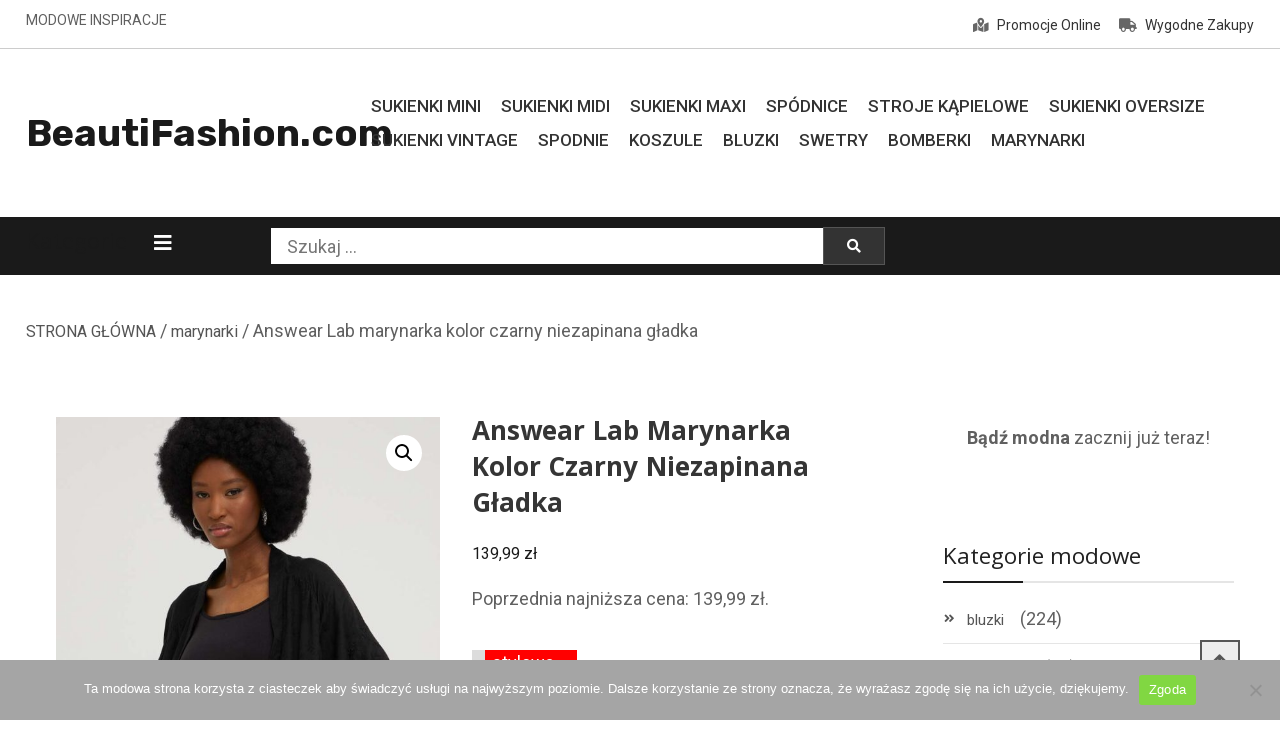

--- FILE ---
content_type: text/html; charset=UTF-8
request_url: https://beautifashion.com/answear-lab-marynarka-kolor-czarny-niezapinana-gladka-4/
body_size: 21480
content:
<!doctype html>
<html lang="pl-PL" prefix="og: https://ogp.me/ns#">
<head>
	<meta charset="UTF-8">
	<meta name="viewport" content="width=device-width, initial-scale=1">
	<link rel="profile" href="https://gmpg.org/xfn/11">

	
<!-- Optymalizacja wyszukiwarek według Rank Math - https://rankmath.com/ -->
<title>Answear Lab marynarka kolor czarny niezapinana gładka - BeautiFashion.com</title>
<meta name="description" content="stylowa - Answear Lab marynarka kolor, cechy i zalety. Czy ta marynarka Ci się podoba? Odkryj już teraz więcej szczegółów: - Cienka, nieelastyczna tkanina- Długość: 66 cm- Model na podszewce- Szerokość pod pachami: 71 cm- Raglanowy rękaw- Model z ozdobnymi haftami- Długość rękawa(mierzona od dekoltu): 67 cm- Wymiary podane dla rozmiaru: S/M- Niezapinany model- Luźny fasonTu ją kupisz:"/>
<meta name="robots" content="index, follow, max-snippet:-1, max-video-preview:-1, max-image-preview:large"/>
<link rel="canonical" href="https://beautifashion.com/answear-lab-marynarka-kolor-czarny-niezapinana-gladka-4/" />
<meta property="og:locale" content="pl_PL" />
<meta property="og:type" content="product" />
<meta property="og:title" content="Answear Lab marynarka kolor czarny niezapinana gładka - BeautiFashion.com" />
<meta property="og:description" content="stylowa - Answear Lab marynarka kolor, cechy i zalety. Czy ta marynarka Ci się podoba? Odkryj już teraz więcej szczegółów: - Cienka, nieelastyczna tkanina- Długość: 66 cm- Model na podszewce- Szerokość pod pachami: 71 cm- Raglanowy rękaw- Model z ozdobnymi haftami- Długość rękawa(mierzona od dekoltu): 67 cm- Wymiary podane dla rozmiaru: S/M- Niezapinany model- Luźny fasonTu ją kupisz:" />
<meta property="og:url" content="https://beautifashion.com/answear-lab-marynarka-kolor-czarny-niezapinana-gladka-4/" />
<meta property="og:site_name" content="BeautiFashion.com" />
<meta property="og:updated_time" content="2023-08-30T17:15:53+02:00" />
<meta property="og:image" content="https://beautifashion.com/wp-content/uploads/2023/08/marynarka-damska-BBYX-KZD04N_99X.jpg" />
<meta property="og:image:secure_url" content="https://beautifashion.com/wp-content/uploads/2023/08/marynarka-damska-BBYX-KZD04N_99X.jpg" />
<meta property="og:image:width" content="855" />
<meta property="og:image:height" content="1290" />
<meta property="og:image:alt" content="Answear Lab marynarka kolor czarny niezapinana gładka." />
<meta property="og:image:type" content="image/jpeg" />
<meta property="product:price:amount" content="139.99" />
<meta property="product:price:currency" content="PLN" />
<meta property="product:availability" content="instock" />
<meta name="twitter:card" content="summary_large_image" />
<meta name="twitter:title" content="Answear Lab marynarka kolor czarny niezapinana gładka - BeautiFashion.com" />
<meta name="twitter:description" content="stylowa - Answear Lab marynarka kolor, cechy i zalety. Czy ta marynarka Ci się podoba? Odkryj już teraz więcej szczegółów: - Cienka, nieelastyczna tkanina- Długość: 66 cm- Model na podszewce- Szerokość pod pachami: 71 cm- Raglanowy rękaw- Model z ozdobnymi haftami- Długość rękawa(mierzona od dekoltu): 67 cm- Wymiary podane dla rozmiaru: S/M- Niezapinany model- Luźny fasonTu ją kupisz:" />
<meta name="twitter:image" content="https://beautifashion.com/wp-content/uploads/2023/08/marynarka-damska-BBYX-KZD04N_99X.jpg" />
<meta name="twitter:label1" content="Cena" />
<meta name="twitter:data1" content="139,99&nbsp;&#122;&#322;" />
<meta name="twitter:label2" content="Dostępność" />
<meta name="twitter:data2" content="Na stanie" />
<script type="application/ld+json" class="rank-math-schema">{"@context":"https://schema.org","@graph":[{"@type":"Organization","@id":"https://beautifashion.com/#organization","name":"BeautiFashion.com","url":"https://beautifashion.com"},{"@type":"WebSite","@id":"https://beautifashion.com/#website","url":"https://beautifashion.com","name":"BeautiFashion.com","publisher":{"@id":"https://beautifashion.com/#organization"},"inLanguage":"pl-PL"},{"@type":"ImageObject","@id":"https://beautifashion.com/wp-content/uploads/2023/08/marynarka-damska-BBYX-KZD04N_99X.jpg","url":"https://beautifashion.com/wp-content/uploads/2023/08/marynarka-damska-BBYX-KZD04N_99X.jpg","width":"855","height":"1290","caption":"Answear Lab marynarka kolor czarny niezapinana g\u0142adka.","inLanguage":"pl-PL"},{"@type":"ItemPage","@id":"https://beautifashion.com/answear-lab-marynarka-kolor-czarny-niezapinana-gladka-4/#webpage","url":"https://beautifashion.com/answear-lab-marynarka-kolor-czarny-niezapinana-gladka-4/","name":"Answear Lab marynarka kolor czarny niezapinana g\u0142adka - BeautiFashion.com","datePublished":"2023-08-30T17:15:40+02:00","dateModified":"2023-08-30T17:15:53+02:00","isPartOf":{"@id":"https://beautifashion.com/#website"},"primaryImageOfPage":{"@id":"https://beautifashion.com/wp-content/uploads/2023/08/marynarka-damska-BBYX-KZD04N_99X.jpg"},"inLanguage":"pl-PL"},{"@type":"Product","name":"Answear Lab marynarka kolor czarny niezapinana g\u0142adka - BeautiFashion.com","description":"stylowa - Answear Lab marynarka kolor, cechy i zalety. Czy ta marynarka Ci si\u0119 podoba? Odkryj ju\u017c teraz wi\u0119cej szczeg\u00f3\u0142\u00f3w: - Cienka, nieelastyczna tkanina- D\u0142ugo\u015b\u0107: 66 cm- Model na podszewce- Szeroko\u015b\u0107 pod pachami: 71 cm- Raglanowy r\u0119kaw- Model z ozdobnymi haftami- D\u0142ugo\u015b\u0107 r\u0119kawa(mierzona od dekoltu): 67 cm- Wymiary podane dla rozmiaru: S/M- Niezapinany model- Lu\u017any fasonTu j\u0105 kupisz:","sku":"46908fb7cfbe","category":"marynarki","mainEntityOfPage":{"@id":"https://beautifashion.com/answear-lab-marynarka-kolor-czarny-niezapinana-gladka-4/#webpage"},"image":[{"@type":"ImageObject","url":"https://beautifashion.com/wp-content/uploads/2023/08/marynarka-damska-BBYX-KZD04N_99X.jpg","height":"1290","width":"855"}],"offers":{"@type":"Offer","price":"139.99","priceCurrency":"PLN","priceValidUntil":"2027-12-31","availability":"https://schema.org/InStock","itemCondition":"NewCondition","url":"https://beautifashion.com/answear-lab-marynarka-kolor-czarny-niezapinana-gladka-4/","seller":{"@type":"Organization","@id":"https://beautifashion.com/","name":"BeautiFashion.com","url":"https://beautifashion.com","logo":""}},"@id":"https://beautifashion.com/answear-lab-marynarka-kolor-czarny-niezapinana-gladka-4/#richSnippet"}]}</script>
<!-- /Wtyczka Rank Math WordPress SEO -->

<link rel='dns-prefetch' href='//fonts.googleapis.com' />
<link rel="alternate" type="application/rss+xml" title="BeautiFashion.com &raquo; Kanał z wpisami" href="https://beautifashion.com/feed/" />
<link rel="alternate" type="application/rss+xml" title="BeautiFashion.com &raquo; Kanał z komentarzami" href="https://beautifashion.com/comments/feed/" />
<link rel="alternate" type="application/rss+xml" title="BeautiFashion.com &raquo; Answear Lab marynarka kolor czarny niezapinana gładka Kanał z komentarzami" href="https://beautifashion.com/answear-lab-marynarka-kolor-czarny-niezapinana-gladka-4/feed/" />
<link rel="alternate" title="oEmbed (JSON)" type="application/json+oembed" href="https://beautifashion.com/wp-json/oembed/1.0/embed?url=https%3A%2F%2Fbeautifashion.com%2Fanswear-lab-marynarka-kolor-czarny-niezapinana-gladka-4%2F" />
<link rel="alternate" title="oEmbed (XML)" type="text/xml+oembed" href="https://beautifashion.com/wp-json/oembed/1.0/embed?url=https%3A%2F%2Fbeautifashion.com%2Fanswear-lab-marynarka-kolor-czarny-niezapinana-gladka-4%2F&#038;format=xml" />
<style id='wp-img-auto-sizes-contain-inline-css' type='text/css'>
img:is([sizes=auto i],[sizes^="auto," i]){contain-intrinsic-size:3000px 1500px}
/*# sourceURL=wp-img-auto-sizes-contain-inline-css */
</style>
<style id='wp-emoji-styles-inline-css' type='text/css'>

	img.wp-smiley, img.emoji {
		display: inline !important;
		border: none !important;
		box-shadow: none !important;
		height: 1em !important;
		width: 1em !important;
		margin: 0 0.07em !important;
		vertical-align: -0.1em !important;
		background: none !important;
		padding: 0 !important;
	}
/*# sourceURL=wp-emoji-styles-inline-css */
</style>
<style id='wp-block-library-inline-css' type='text/css'>
:root{--wp-block-synced-color:#7a00df;--wp-block-synced-color--rgb:122,0,223;--wp-bound-block-color:var(--wp-block-synced-color);--wp-editor-canvas-background:#ddd;--wp-admin-theme-color:#007cba;--wp-admin-theme-color--rgb:0,124,186;--wp-admin-theme-color-darker-10:#006ba1;--wp-admin-theme-color-darker-10--rgb:0,107,160.5;--wp-admin-theme-color-darker-20:#005a87;--wp-admin-theme-color-darker-20--rgb:0,90,135;--wp-admin-border-width-focus:2px}@media (min-resolution:192dpi){:root{--wp-admin-border-width-focus:1.5px}}.wp-element-button{cursor:pointer}:root .has-very-light-gray-background-color{background-color:#eee}:root .has-very-dark-gray-background-color{background-color:#313131}:root .has-very-light-gray-color{color:#eee}:root .has-very-dark-gray-color{color:#313131}:root .has-vivid-green-cyan-to-vivid-cyan-blue-gradient-background{background:linear-gradient(135deg,#00d084,#0693e3)}:root .has-purple-crush-gradient-background{background:linear-gradient(135deg,#34e2e4,#4721fb 50%,#ab1dfe)}:root .has-hazy-dawn-gradient-background{background:linear-gradient(135deg,#faaca8,#dad0ec)}:root .has-subdued-olive-gradient-background{background:linear-gradient(135deg,#fafae1,#67a671)}:root .has-atomic-cream-gradient-background{background:linear-gradient(135deg,#fdd79a,#004a59)}:root .has-nightshade-gradient-background{background:linear-gradient(135deg,#330968,#31cdcf)}:root .has-midnight-gradient-background{background:linear-gradient(135deg,#020381,#2874fc)}:root{--wp--preset--font-size--normal:16px;--wp--preset--font-size--huge:42px}.has-regular-font-size{font-size:1em}.has-larger-font-size{font-size:2.625em}.has-normal-font-size{font-size:var(--wp--preset--font-size--normal)}.has-huge-font-size{font-size:var(--wp--preset--font-size--huge)}.has-text-align-center{text-align:center}.has-text-align-left{text-align:left}.has-text-align-right{text-align:right}.has-fit-text{white-space:nowrap!important}#end-resizable-editor-section{display:none}.aligncenter{clear:both}.items-justified-left{justify-content:flex-start}.items-justified-center{justify-content:center}.items-justified-right{justify-content:flex-end}.items-justified-space-between{justify-content:space-between}.screen-reader-text{border:0;clip-path:inset(50%);height:1px;margin:-1px;overflow:hidden;padding:0;position:absolute;width:1px;word-wrap:normal!important}.screen-reader-text:focus{background-color:#ddd;clip-path:none;color:#444;display:block;font-size:1em;height:auto;left:5px;line-height:normal;padding:15px 23px 14px;text-decoration:none;top:5px;width:auto;z-index:100000}html :where(.has-border-color){border-style:solid}html :where([style*=border-top-color]){border-top-style:solid}html :where([style*=border-right-color]){border-right-style:solid}html :where([style*=border-bottom-color]){border-bottom-style:solid}html :where([style*=border-left-color]){border-left-style:solid}html :where([style*=border-width]){border-style:solid}html :where([style*=border-top-width]){border-top-style:solid}html :where([style*=border-right-width]){border-right-style:solid}html :where([style*=border-bottom-width]){border-bottom-style:solid}html :where([style*=border-left-width]){border-left-style:solid}html :where(img[class*=wp-image-]){height:auto;max-width:100%}:where(figure){margin:0 0 1em}html :where(.is-position-sticky){--wp-admin--admin-bar--position-offset:var(--wp-admin--admin-bar--height,0px)}@media screen and (max-width:600px){html :where(.is-position-sticky){--wp-admin--admin-bar--position-offset:0px}}

/*# sourceURL=wp-block-library-inline-css */
</style><link rel='stylesheet' id='wc-blocks-style-css' href='https://beautifashion.com/wp-content/plugins/woocommerce/assets/client/blocks/wc-blocks.css?ver=wc-10.2.3' type='text/css' media='all' />
<style id='global-styles-inline-css' type='text/css'>
:root{--wp--preset--aspect-ratio--square: 1;--wp--preset--aspect-ratio--4-3: 4/3;--wp--preset--aspect-ratio--3-4: 3/4;--wp--preset--aspect-ratio--3-2: 3/2;--wp--preset--aspect-ratio--2-3: 2/3;--wp--preset--aspect-ratio--16-9: 16/9;--wp--preset--aspect-ratio--9-16: 9/16;--wp--preset--color--black: #000000;--wp--preset--color--cyan-bluish-gray: #abb8c3;--wp--preset--color--white: #ffffff;--wp--preset--color--pale-pink: #f78da7;--wp--preset--color--vivid-red: #cf2e2e;--wp--preset--color--luminous-vivid-orange: #ff6900;--wp--preset--color--luminous-vivid-amber: #fcb900;--wp--preset--color--light-green-cyan: #7bdcb5;--wp--preset--color--vivid-green-cyan: #00d084;--wp--preset--color--pale-cyan-blue: #8ed1fc;--wp--preset--color--vivid-cyan-blue: #0693e3;--wp--preset--color--vivid-purple: #9b51e0;--wp--preset--gradient--vivid-cyan-blue-to-vivid-purple: linear-gradient(135deg,rgb(6,147,227) 0%,rgb(155,81,224) 100%);--wp--preset--gradient--light-green-cyan-to-vivid-green-cyan: linear-gradient(135deg,rgb(122,220,180) 0%,rgb(0,208,130) 100%);--wp--preset--gradient--luminous-vivid-amber-to-luminous-vivid-orange: linear-gradient(135deg,rgb(252,185,0) 0%,rgb(255,105,0) 100%);--wp--preset--gradient--luminous-vivid-orange-to-vivid-red: linear-gradient(135deg,rgb(255,105,0) 0%,rgb(207,46,46) 100%);--wp--preset--gradient--very-light-gray-to-cyan-bluish-gray: linear-gradient(135deg,rgb(238,238,238) 0%,rgb(169,184,195) 100%);--wp--preset--gradient--cool-to-warm-spectrum: linear-gradient(135deg,rgb(74,234,220) 0%,rgb(151,120,209) 20%,rgb(207,42,186) 40%,rgb(238,44,130) 60%,rgb(251,105,98) 80%,rgb(254,248,76) 100%);--wp--preset--gradient--blush-light-purple: linear-gradient(135deg,rgb(255,206,236) 0%,rgb(152,150,240) 100%);--wp--preset--gradient--blush-bordeaux: linear-gradient(135deg,rgb(254,205,165) 0%,rgb(254,45,45) 50%,rgb(107,0,62) 100%);--wp--preset--gradient--luminous-dusk: linear-gradient(135deg,rgb(255,203,112) 0%,rgb(199,81,192) 50%,rgb(65,88,208) 100%);--wp--preset--gradient--pale-ocean: linear-gradient(135deg,rgb(255,245,203) 0%,rgb(182,227,212) 50%,rgb(51,167,181) 100%);--wp--preset--gradient--electric-grass: linear-gradient(135deg,rgb(202,248,128) 0%,rgb(113,206,126) 100%);--wp--preset--gradient--midnight: linear-gradient(135deg,rgb(2,3,129) 0%,rgb(40,116,252) 100%);--wp--preset--font-size--small: 13px;--wp--preset--font-size--medium: 20px;--wp--preset--font-size--large: 36px;--wp--preset--font-size--x-large: 42px;--wp--preset--spacing--20: 0.44rem;--wp--preset--spacing--30: 0.67rem;--wp--preset--spacing--40: 1rem;--wp--preset--spacing--50: 1.5rem;--wp--preset--spacing--60: 2.25rem;--wp--preset--spacing--70: 3.38rem;--wp--preset--spacing--80: 5.06rem;--wp--preset--shadow--natural: 6px 6px 9px rgba(0, 0, 0, 0.2);--wp--preset--shadow--deep: 12px 12px 50px rgba(0, 0, 0, 0.4);--wp--preset--shadow--sharp: 6px 6px 0px rgba(0, 0, 0, 0.2);--wp--preset--shadow--outlined: 6px 6px 0px -3px rgb(255, 255, 255), 6px 6px rgb(0, 0, 0);--wp--preset--shadow--crisp: 6px 6px 0px rgb(0, 0, 0);}:where(.is-layout-flex){gap: 0.5em;}:where(.is-layout-grid){gap: 0.5em;}body .is-layout-flex{display: flex;}.is-layout-flex{flex-wrap: wrap;align-items: center;}.is-layout-flex > :is(*, div){margin: 0;}body .is-layout-grid{display: grid;}.is-layout-grid > :is(*, div){margin: 0;}:where(.wp-block-columns.is-layout-flex){gap: 2em;}:where(.wp-block-columns.is-layout-grid){gap: 2em;}:where(.wp-block-post-template.is-layout-flex){gap: 1.25em;}:where(.wp-block-post-template.is-layout-grid){gap: 1.25em;}.has-black-color{color: var(--wp--preset--color--black) !important;}.has-cyan-bluish-gray-color{color: var(--wp--preset--color--cyan-bluish-gray) !important;}.has-white-color{color: var(--wp--preset--color--white) !important;}.has-pale-pink-color{color: var(--wp--preset--color--pale-pink) !important;}.has-vivid-red-color{color: var(--wp--preset--color--vivid-red) !important;}.has-luminous-vivid-orange-color{color: var(--wp--preset--color--luminous-vivid-orange) !important;}.has-luminous-vivid-amber-color{color: var(--wp--preset--color--luminous-vivid-amber) !important;}.has-light-green-cyan-color{color: var(--wp--preset--color--light-green-cyan) !important;}.has-vivid-green-cyan-color{color: var(--wp--preset--color--vivid-green-cyan) !important;}.has-pale-cyan-blue-color{color: var(--wp--preset--color--pale-cyan-blue) !important;}.has-vivid-cyan-blue-color{color: var(--wp--preset--color--vivid-cyan-blue) !important;}.has-vivid-purple-color{color: var(--wp--preset--color--vivid-purple) !important;}.has-black-background-color{background-color: var(--wp--preset--color--black) !important;}.has-cyan-bluish-gray-background-color{background-color: var(--wp--preset--color--cyan-bluish-gray) !important;}.has-white-background-color{background-color: var(--wp--preset--color--white) !important;}.has-pale-pink-background-color{background-color: var(--wp--preset--color--pale-pink) !important;}.has-vivid-red-background-color{background-color: var(--wp--preset--color--vivid-red) !important;}.has-luminous-vivid-orange-background-color{background-color: var(--wp--preset--color--luminous-vivid-orange) !important;}.has-luminous-vivid-amber-background-color{background-color: var(--wp--preset--color--luminous-vivid-amber) !important;}.has-light-green-cyan-background-color{background-color: var(--wp--preset--color--light-green-cyan) !important;}.has-vivid-green-cyan-background-color{background-color: var(--wp--preset--color--vivid-green-cyan) !important;}.has-pale-cyan-blue-background-color{background-color: var(--wp--preset--color--pale-cyan-blue) !important;}.has-vivid-cyan-blue-background-color{background-color: var(--wp--preset--color--vivid-cyan-blue) !important;}.has-vivid-purple-background-color{background-color: var(--wp--preset--color--vivid-purple) !important;}.has-black-border-color{border-color: var(--wp--preset--color--black) !important;}.has-cyan-bluish-gray-border-color{border-color: var(--wp--preset--color--cyan-bluish-gray) !important;}.has-white-border-color{border-color: var(--wp--preset--color--white) !important;}.has-pale-pink-border-color{border-color: var(--wp--preset--color--pale-pink) !important;}.has-vivid-red-border-color{border-color: var(--wp--preset--color--vivid-red) !important;}.has-luminous-vivid-orange-border-color{border-color: var(--wp--preset--color--luminous-vivid-orange) !important;}.has-luminous-vivid-amber-border-color{border-color: var(--wp--preset--color--luminous-vivid-amber) !important;}.has-light-green-cyan-border-color{border-color: var(--wp--preset--color--light-green-cyan) !important;}.has-vivid-green-cyan-border-color{border-color: var(--wp--preset--color--vivid-green-cyan) !important;}.has-pale-cyan-blue-border-color{border-color: var(--wp--preset--color--pale-cyan-blue) !important;}.has-vivid-cyan-blue-border-color{border-color: var(--wp--preset--color--vivid-cyan-blue) !important;}.has-vivid-purple-border-color{border-color: var(--wp--preset--color--vivid-purple) !important;}.has-vivid-cyan-blue-to-vivid-purple-gradient-background{background: var(--wp--preset--gradient--vivid-cyan-blue-to-vivid-purple) !important;}.has-light-green-cyan-to-vivid-green-cyan-gradient-background{background: var(--wp--preset--gradient--light-green-cyan-to-vivid-green-cyan) !important;}.has-luminous-vivid-amber-to-luminous-vivid-orange-gradient-background{background: var(--wp--preset--gradient--luminous-vivid-amber-to-luminous-vivid-orange) !important;}.has-luminous-vivid-orange-to-vivid-red-gradient-background{background: var(--wp--preset--gradient--luminous-vivid-orange-to-vivid-red) !important;}.has-very-light-gray-to-cyan-bluish-gray-gradient-background{background: var(--wp--preset--gradient--very-light-gray-to-cyan-bluish-gray) !important;}.has-cool-to-warm-spectrum-gradient-background{background: var(--wp--preset--gradient--cool-to-warm-spectrum) !important;}.has-blush-light-purple-gradient-background{background: var(--wp--preset--gradient--blush-light-purple) !important;}.has-blush-bordeaux-gradient-background{background: var(--wp--preset--gradient--blush-bordeaux) !important;}.has-luminous-dusk-gradient-background{background: var(--wp--preset--gradient--luminous-dusk) !important;}.has-pale-ocean-gradient-background{background: var(--wp--preset--gradient--pale-ocean) !important;}.has-electric-grass-gradient-background{background: var(--wp--preset--gradient--electric-grass) !important;}.has-midnight-gradient-background{background: var(--wp--preset--gradient--midnight) !important;}.has-small-font-size{font-size: var(--wp--preset--font-size--small) !important;}.has-medium-font-size{font-size: var(--wp--preset--font-size--medium) !important;}.has-large-font-size{font-size: var(--wp--preset--font-size--large) !important;}.has-x-large-font-size{font-size: var(--wp--preset--font-size--x-large) !important;}
/*# sourceURL=global-styles-inline-css */
</style>

<style id='classic-theme-styles-inline-css' type='text/css'>
/*! This file is auto-generated */
.wp-block-button__link{color:#fff;background-color:#32373c;border-radius:9999px;box-shadow:none;text-decoration:none;padding:calc(.667em + 2px) calc(1.333em + 2px);font-size:1.125em}.wp-block-file__button{background:#32373c;color:#fff;text-decoration:none}
/*# sourceURL=/wp-includes/css/classic-themes.min.css */
</style>
<link rel='stylesheet' id='strpgn-rating-style-css' href='https://beautifashion.com/wp-content/plugins/aggregate-rating-schema-generator-for-blogs/css/style.css?ver=1.9.9' type='text/css' media='all' />
<style id='strpgn-rating-style-inline-css' type='text/css'>

            .strpgn-rating-container {
                text-align: center;
            }
            .strpgn-star {
                color: #9d9d9d;
                font-size: 43px;
            }
            .strpgn-star-filled {
                color: #26f553;
            }
            .strpgn-star:hover {
                color: #ffed25;
            }
            .strpgn-average-rating {
                font-size: 70px;
                margin-top: 0px;
                margin-right: 15px;
                margin-bottom: 0px;
                margin-left: 0px;
            }
            .strpgn-stars {
                margin-top: 0px;
                margin-right: 0px;
                margin-bottom: -5px;
                margin-left: 0px;
            }
            .strpgn-total-ratings {
                font-size: 16px;
                margin-top: -5px;
                margin-right: 0px;
                margin-bottom: 5px;
                margin-left: 0px;
            }
        
/*# sourceURL=strpgn-rating-style-inline-css */
</style>
<link rel='stylesheet' id='dashicons-css' href='https://beautifashion.com/wp-includes/css/dashicons.min.css?ver=6.9' type='text/css' media='all' />
<link rel='stylesheet' id='admin-bar-css' href='https://beautifashion.com/wp-includes/css/admin-bar.min.css?ver=6.9' type='text/css' media='all' />
<style id='admin-bar-inline-css' type='text/css'>

    /* Hide CanvasJS credits for P404 charts specifically */
    #p404RedirectChart .canvasjs-chart-credit {
        display: none !important;
    }
    
    #p404RedirectChart canvas {
        border-radius: 6px;
    }

    .p404-redirect-adminbar-weekly-title {
        font-weight: bold;
        font-size: 14px;
        color: #fff;
        margin-bottom: 6px;
    }

    #wpadminbar #wp-admin-bar-p404_free_top_button .ab-icon:before {
        content: "\f103";
        color: #dc3545;
        top: 3px;
    }
    
    #wp-admin-bar-p404_free_top_button .ab-item {
        min-width: 80px !important;
        padding: 0px !important;
    }
    
    /* Ensure proper positioning and z-index for P404 dropdown */
    .p404-redirect-adminbar-dropdown-wrap { 
        min-width: 0; 
        padding: 0;
        position: static !important;
    }
    
    #wpadminbar #wp-admin-bar-p404_free_top_button_dropdown {
        position: static !important;
    }
    
    #wpadminbar #wp-admin-bar-p404_free_top_button_dropdown .ab-item {
        padding: 0 !important;
        margin: 0 !important;
    }
    
    .p404-redirect-dropdown-container {
        min-width: 340px;
        padding: 18px 18px 12px 18px;
        background: #23282d !important;
        color: #fff;
        border-radius: 12px;
        box-shadow: 0 8px 32px rgba(0,0,0,0.25);
        margin-top: 10px;
        position: relative !important;
        z-index: 999999 !important;
        display: block !important;
        border: 1px solid #444;
    }
    
    /* Ensure P404 dropdown appears on hover */
    #wpadminbar #wp-admin-bar-p404_free_top_button .p404-redirect-dropdown-container { 
        display: none !important;
    }
    
    #wpadminbar #wp-admin-bar-p404_free_top_button:hover .p404-redirect-dropdown-container { 
        display: block !important;
    }
    
    #wpadminbar #wp-admin-bar-p404_free_top_button:hover #wp-admin-bar-p404_free_top_button_dropdown .p404-redirect-dropdown-container {
        display: block !important;
    }
    
    .p404-redirect-card {
        background: #2c3338;
        border-radius: 8px;
        padding: 18px 18px 12px 18px;
        box-shadow: 0 2px 8px rgba(0,0,0,0.07);
        display: flex;
        flex-direction: column;
        align-items: flex-start;
        border: 1px solid #444;
    }
    
    .p404-redirect-btn {
        display: inline-block;
        background: #dc3545;
        color: #fff !important;
        font-weight: bold;
        padding: 5px 22px;
        border-radius: 8px;
        text-decoration: none;
        font-size: 17px;
        transition: background 0.2s, box-shadow 0.2s;
        margin-top: 8px;
        box-shadow: 0 2px 8px rgba(220,53,69,0.15);
        text-align: center;
        line-height: 1.6;
    }
    
    .p404-redirect-btn:hover {
        background: #c82333;
        color: #fff !important;
        box-shadow: 0 4px 16px rgba(220,53,69,0.25);
    }
    
    /* Prevent conflicts with other admin bar dropdowns */
    #wpadminbar .ab-top-menu > li:hover > .ab-item,
    #wpadminbar .ab-top-menu > li.hover > .ab-item {
        z-index: auto;
    }
    
    #wpadminbar #wp-admin-bar-p404_free_top_button:hover > .ab-item {
        z-index: 999998 !important;
    }
    
/*# sourceURL=admin-bar-inline-css */
</style>
<link rel='stylesheet' id='cookie-notice-front-css' href='https://beautifashion.com/wp-content/plugins/cookie-notice/css/front.min.css?ver=2.5.7' type='text/css' media='all' />
<link rel='stylesheet' id='photoswipe-css' href='https://beautifashion.com/wp-content/plugins/woocommerce/assets/css/photoswipe/photoswipe.min.css?ver=10.2.3' type='text/css' media='all' />
<link rel='stylesheet' id='photoswipe-default-skin-css' href='https://beautifashion.com/wp-content/plugins/woocommerce/assets/css/photoswipe/default-skin/default-skin.min.css?ver=10.2.3' type='text/css' media='all' />
<link rel='stylesheet' id='woocommerce-layout-css' href='https://beautifashion.com/wp-content/plugins/woocommerce/assets/css/woocommerce-layout.css?ver=10.2.3' type='text/css' media='all' />
<link rel='stylesheet' id='woocommerce-smallscreen-css' href='https://beautifashion.com/wp-content/plugins/woocommerce/assets/css/woocommerce-smallscreen.css?ver=10.2.3' type='text/css' media='only screen and (max-width: 768px)' />
<link rel='stylesheet' id='woocommerce-general-css' href='https://beautifashion.com/wp-content/plugins/woocommerce/assets/css/woocommerce.css?ver=10.2.3' type='text/css' media='all' />
<style id='woocommerce-inline-inline-css' type='text/css'>
.woocommerce form .form-row .required { visibility: visible; }
/*# sourceURL=woocommerce-inline-inline-css */
</style>
<link rel='stylesheet' id='brands-styles-css' href='https://beautifashion.com/wp-content/plugins/woocommerce/assets/css/brands.css?ver=10.2.3' type='text/css' media='all' />
<link rel='stylesheet' id='shopay-fonts-css' href='https://fonts.googleapis.com/css?family=Muli%3A400%2C500%2C600%2C900%7CRubik%3A500%2C700&#038;subset=latin%2Clatin-ext' type='text/css' media='all' />
<link rel='stylesheet' id='preloader-style-css' href='https://beautifashion.com/wp-content/themes/shopay/assets/css/mt-preloader.css?ver=1.0.1' type='text/css' media='all' />
<link rel='stylesheet' id='lightslider-style-css' href='https://beautifashion.com/wp-content/themes/shopay/assets/library/lightslider/css/lightslider.min.css?ver=1.1.3' type='text/css' media='all' />
<link rel='stylesheet' id='font-awesome-css' href='https://beautifashion.com/wp-content/themes/shopay/assets/library/font-awesome/css/all.min.css?ver=5.10.2' type='text/css' media='all' />
<link rel='stylesheet' id='animate-css' href='https://beautifashion.com/wp-content/themes/shopay/assets/library/animate/animate.css?ver=3.7.2' type='text/css' media='all' />
<link rel='stylesheet' id='shopay-woocommerce-style-css' href='https://beautifashion.com/wp-content/themes/shopay/inc/woocommerce/woocommerce.css?ver=6.9' type='text/css' media='all' />
<style id='shopay-woocommerce-style-inline-css' type='text/css'>
@font-face {
			font-family: "star";
			src: url("https://beautifashion.com/wp-content/plugins/woocommerce/assets/fonts/star.eot");
			src: url("https://beautifashion.com/wp-content/plugins/woocommerce/assets/fonts/star.eot?#iefix") format("embedded-opentype"),
				url("https://beautifashion.com/wp-content/plugins/woocommerce/assets/fonts/star.woff") format("woff"),
				url("https://beautifashion.com/wp-content/plugins/woocommerce/assets/fonts/star.ttf") format("truetype"),
				url("https://beautifashion.com/wp-content/plugins/woocommerce/assets/fonts/star.svg#star") format("svg");
			font-weight: normal;
			font-style: normal;
		}
/*# sourceURL=shopay-woocommerce-style-inline-css */
</style>
<link rel='stylesheet' id='shopay-store-parent-style-css' href='https://beautifashion.com/wp-content/themes/shopay/style.css?ver=1.0.1' type='text/css' media='all' />
<link rel='stylesheet' id='shopay-store-parent-responsive-style-css' href='https://beautifashion.com/wp-content/themes/shopay/assets/css/responsive.css?ver=1.0.1' type='text/css' media='all' />
<link rel='stylesheet' id='shopay-store-fonts-css' href='https://fonts.googleapis.com/css?family=Khula%3A400%2C700%7CRoboto%3A400%2C500%2C700&#038;subset=latin%2Clatin-ext' type='text/css' media='all' />
<link rel='stylesheet' id='shopay-store-style-css' href='https://beautifashion.com/wp-content/themes/shopay-store/style.css?ver=1.0.1' type='text/css' media='all' />
<style id='shopay-store-style-inline-css' type='text/css'>
.sticky-sidebar-icon:hover::after,.sticky-sidebar-icon:hover::before{background:#2e2e2e}
.woocommerce .woocommerce-notices-wrapper a.button:hover,.woocommerce .yith-wcwl-add-button a.add_to_wishlist:after,.product-btns-wrap a.wishlist-button:after,.woocommerce ul.product_list_widget li a:hover,.woocommerce-breadcrumbs-wrapper a:hover,.breadcrumb-trail .trail-items li a:hover,.header-site-info-wrap i,#top-menu li a:hover,.sticky-sidebar-icon:hover i,#site-navigation ul li:hover > a,#site-navigation ul li.current-menu-item > a,#site-navigation ul li.current_page_ancestor > a,#site-navigation ul li.current_page_item > a,#site-navigation ul li.current-menu-ancestor > a,#site-navigation ul li.focus>a,.main-slider-section .slick-controls,.shopay_default_posts .post-meta,#footer-site-navigation ul li:hover > a,#footer-site-navigation ul li.current-menu-item > a,#footer-site-navigation ul li.current_page_ancestor > a,#footer-site-navigation ul li.current_page_item > a,#footer-site-navigation ul li.current-menu-ancestor > a,.site-bottom-footer a:hover,#shopay-scroll-to-top:hover,.entry-footer a:hover::before,.entry-footer a:hover,li.product .star-rating span::before,.custom-preloader i,.sticky-sidebar-close i:hover,p.stars.selected a:not(.active)::before,.services-item i,.site-title a:hover,.woocommerce-MyAccount-navigation li.is-active a{color:#1a1a1a}
.error404 .page-content .search-submit,.search-no-results .page-content .search-submit,.footer-social-media-section .follow-us-icon:hover,.reply .comment-reply-link,.woocommerce #payment #place_order:hover,.woocommerce-page #payment #place_order:hover,.woocommerce div.product form.cart .button:hover:after,.woocommerce div.product form.cart .button:hover,.woocommerce div.product .woocommerce-tabs ul.tabs li.active,.woocommerce nav.woocommerce-pagination ul li a:focus,.woocommerce nav.woocommerce-pagination ul li a:hover,.woocommerce nav.woocommerce-pagination ul li span.current,.navigation .nav-links a:hover,.bttn:hover,button,input[type='button']:hover,input[type='reset']:hover,input[type='submit']:hover,#search-bar-section,.product-btn a,.main-slider-section .slick-dots li button:hover::after,.main-slider-section .slick-dots li.slick-active button::after,.shopay_default_posts .posted-on::after,.widget-title::after,.woocommerce ul.products li.product .onsale,.woocommerce span.onsale,.shopay-image-figure-wrapper .image-title-btn-wrap button,.shopay-image-figure-wrapper .image-title-btn-wrap button:hover,.custom-preloader::after,.custom-preloader::before,.shopay-image-figure-wrapper .image-title-btn-wrap button:hover,#site-navigation ul li a .menu-item-description,.woocommerce #payment #place_order,.woocommerce-page #payment #place_order,.woocommerce #respond input#submit,.woocommerce a.button,.woocommerce button.button,.woocommerce input.button,.woocommerce #respond input#submit.alt,.woocommerce a.button.alt,.woocommerce button.button.alt,.woocommerce input.button.alt{background:#1a1a1a}
.shopay-slider-section .product-categories,#shopay-scroll-to-top:hover,.shopay-image-figure-wrapper .image-title-btn-wrap button:hover,#colophon,.shopay-cat-menu.deactivate-menu{border-color:#1a1a1a}
#site-navigation ul li a .menu-item-description:after,.woocommerce .woocommerce-info,.woocommerce .woocommerce-message{border-top-color:#1a1a1a}
.woocommerce .woocommerce-message a.button:hover:after,.active a,a:hover,a:focus,a:active,.entry-cat .cat-links a:hover,.entry-cat a:hover,.entry-footer a:hover,.comment-author .fn .url:hover,.commentmetadata .comment-edit-link,#cancel-comment-reply-link,#cancel-comment-reply-link:before,.logged-in-as a,.widget a:hover,.widget a:hover::before,.widget li:hover::before,#site-navigation ul li a:hover,.cat-links a:hover,.navigation.pagination .nav-links .page-numbers.current,.navigation.pagination .nav-links a.page-numbers:hover,#footer-menu li a:hover,.entry-meta a:hover,.post-info-wrap .entry-meta a:hover,.breadcrumbs .trail-items li a:hover,.entry-title a:hover,.widget_tag_cloud .tagcloud a:hover,.woocommerce ul.products li.product .price,.woocommerce div.product p.price,.woocommerce div.product span.price,.woocommerce-loop-product__title:hover,.woocommerce .star-rating span::before,.woocommerce p.stars:hover a::before,.woocommerce a:hover{color:#1a1a1a}
.page .wc-block-grid .add_to_cart_button,.page .wc-block-grid .added_to_cart,.page .wc-block-grid .wc-block-grid__product .wc-block-grid__product-onsale,.page .wc-block-featured-product .wc-block-featured-product__link .wp-block-button__link,.reply .comment-reply-link,.widget_search .search-submit,.lSSlideOuter .lSPager.lSpg > li.active a,.lSSlideOuter .lSPager.lSpg > li:hover a,.navigation .nav-links a,.bttn,input[type=button],input[type=reset],input[type=submit],.navigation .nav-links a:hover,.bttn:hover,input[type=button]:hover,input[type=reset]:hover,input[type=submit]:hover,.woocommerce #respond input#submit:hover,.woocommerce a.button:hover,.woocommerce button.button:hover,.woocommerce input.button:hover,.woocommerce #respond input#submit.alt:hover,.woocommerce a.button.alt:hover,.woocommerce button.button.alt:hover,.woocommerce input.button.alt:hover,.woocommerce #respond input#submit,.woocommerce input.button,.woocommerce #respond input#submit.alt,.woocommerce button.button.alt,.woocommerce input.button.alt,.added_to_cart.wc-forward,.product-btns-wrap a.button,.onsale,.woocommerce .widget_price_filter .ui-slider .ui-slider-range,.woocommerce .widget_price_filter .ui-slider .ui-slider-handle,.woocommerce .widget_price_filter .price_slider_amount .button:hover,.woocommerce #respond input#submit.alt.disabled,.woocommerce #respond input#submit.alt.disabled:hover,.woocommerce #respond input#submit.alt:disabled,.woocommerce #respond input#submit.alt:disabled:hover,.woocommerce #respond input#submit.alt[disabled]:disabled,.woocommerce #respond input#submit.alt[disabled]:disabled:hover,.woocommerce a.button.alt.disabled,.woocommerce a.button.alt.disabled:hover,.woocommerce a.button.alt:disabled,.woocommerce a.button.alt:disabled:hover,.woocommerce a.button.alt[disabled]:disabled,.woocommerce a.button.alt[disabled]:disabled:hover,.woocommerce button.button.alt.disabled,.woocommerce button.button.alt.disabled:hover,.woocommerce button.button.alt:disabled,.woocommerce button.button.alt:disabled:hover,.woocommerce button.button.alt[disabled]:disabled,.woocommerce button.button.alt[disabled]:disabled:hover,.woocommerce input.button.alt.disabled,.woocommerce input.button.alt.disabled:hover,.woocommerce input.button.alt:disabled,.woocommerce input.button.alt:disabled:hover,.woocommerce input.button.alt[disabled]:disabled,.woocommerce input.button.alt[disabled]:disabled:hover{background:#1a1a1a}
.footer-social-media-section .follow-us-icon:hover,.woocommerce div.product .woocommerce-tabs ul.tabs::before,.woocommerce div.product .woocommerce-tabs ul.tabs li.active,.navigation .nav-links a,.btn,button,input[type=button],input[type=reset],input[type=submit],.widget_search .search-submit{border-color:#1a1a1a}
.site-title a,.site-description{color:#1a1a1a}
/*# sourceURL=shopay-store-style-inline-css */
</style>
<script type="text/javascript" src="https://beautifashion.com/wp-includes/js/jquery/jquery.min.js?ver=3.7.1" id="jquery-core-js"></script>
<script type="text/javascript" src="https://beautifashion.com/wp-includes/js/jquery/jquery-migrate.min.js?ver=3.4.1" id="jquery-migrate-js"></script>
<script type="text/javascript" id="cookie-notice-front-js-before">
/* <![CDATA[ */
var cnArgs = {"ajaxUrl":"https:\/\/beautifashion.com\/wp-admin\/admin-ajax.php","nonce":"65ec685895","hideEffect":"fade","position":"bottom","onScroll":false,"onScrollOffset":100,"onClick":false,"cookieName":"cookie_notice_accepted","cookieTime":2592000,"cookieTimeRejected":2592000,"globalCookie":false,"redirection":false,"cache":false,"revokeCookies":false,"revokeCookiesOpt":"automatic"};

//# sourceURL=cookie-notice-front-js-before
/* ]]> */
</script>
<script type="text/javascript" src="https://beautifashion.com/wp-content/plugins/cookie-notice/js/front.min.js?ver=2.5.7" id="cookie-notice-front-js"></script>
<script type="text/javascript" src="https://beautifashion.com/wp-content/plugins/woocommerce/assets/js/jquery-blockui/jquery.blockUI.min.js?ver=2.7.0-wc.10.2.3" id="jquery-blockui-js" defer="defer" data-wp-strategy="defer"></script>
<script type="text/javascript" id="wc-add-to-cart-js-extra">
/* <![CDATA[ */
var wc_add_to_cart_params = {"ajax_url":"/wp-admin/admin-ajax.php","wc_ajax_url":"/?wc-ajax=%%endpoint%%","i18n_view_cart":"Zobacz koszyk","cart_url":"https://beautifashion.com/koszyk/","is_cart":"","cart_redirect_after_add":"no"};
//# sourceURL=wc-add-to-cart-js-extra
/* ]]> */
</script>
<script type="text/javascript" src="https://beautifashion.com/wp-content/plugins/woocommerce/assets/js/frontend/add-to-cart.min.js?ver=10.2.3" id="wc-add-to-cart-js" defer="defer" data-wp-strategy="defer"></script>
<script type="text/javascript" src="https://beautifashion.com/wp-content/plugins/woocommerce/assets/js/zoom/jquery.zoom.min.js?ver=1.7.21-wc.10.2.3" id="zoom-js" defer="defer" data-wp-strategy="defer"></script>
<script type="text/javascript" src="https://beautifashion.com/wp-content/plugins/woocommerce/assets/js/flexslider/jquery.flexslider.min.js?ver=2.7.2-wc.10.2.3" id="flexslider-js" defer="defer" data-wp-strategy="defer"></script>
<script type="text/javascript" src="https://beautifashion.com/wp-content/plugins/woocommerce/assets/js/photoswipe/photoswipe.min.js?ver=4.1.1-wc.10.2.3" id="photoswipe-js" defer="defer" data-wp-strategy="defer"></script>
<script type="text/javascript" src="https://beautifashion.com/wp-content/plugins/woocommerce/assets/js/photoswipe/photoswipe-ui-default.min.js?ver=4.1.1-wc.10.2.3" id="photoswipe-ui-default-js" defer="defer" data-wp-strategy="defer"></script>
<script type="text/javascript" id="wc-single-product-js-extra">
/* <![CDATA[ */
var wc_single_product_params = {"i18n_required_rating_text":"Prosz\u0119 wybra\u0107 ocen\u0119","i18n_rating_options":["1 z 5 gwiazdek","2 z 5 gwiazdek","3 z 5 gwiazdek","4 z 5 gwiazdek","5 z 5 gwiazdek"],"i18n_product_gallery_trigger_text":"Wy\u015bwietl pe\u0142noekranow\u0105 galeri\u0119 obrazk\u00f3w","review_rating_required":"yes","flexslider":{"rtl":false,"animation":"slide","smoothHeight":true,"directionNav":false,"controlNav":"thumbnails","slideshow":false,"animationSpeed":500,"animationLoop":false,"allowOneSlide":false},"zoom_enabled":"1","zoom_options":[],"photoswipe_enabled":"1","photoswipe_options":{"shareEl":false,"closeOnScroll":false,"history":false,"hideAnimationDuration":0,"showAnimationDuration":0},"flexslider_enabled":"1"};
//# sourceURL=wc-single-product-js-extra
/* ]]> */
</script>
<script type="text/javascript" src="https://beautifashion.com/wp-content/plugins/woocommerce/assets/js/frontend/single-product.min.js?ver=10.2.3" id="wc-single-product-js" defer="defer" data-wp-strategy="defer"></script>
<script type="text/javascript" src="https://beautifashion.com/wp-content/plugins/woocommerce/assets/js/js-cookie/js.cookie.min.js?ver=2.1.4-wc.10.2.3" id="js-cookie-js" defer="defer" data-wp-strategy="defer"></script>
<script type="text/javascript" id="woocommerce-js-extra">
/* <![CDATA[ */
var woocommerce_params = {"ajax_url":"/wp-admin/admin-ajax.php","wc_ajax_url":"/?wc-ajax=%%endpoint%%","i18n_password_show":"Poka\u017c has\u0142o","i18n_password_hide":"Ukryj has\u0142o"};
//# sourceURL=woocommerce-js-extra
/* ]]> */
</script>
<script type="text/javascript" src="https://beautifashion.com/wp-content/plugins/woocommerce/assets/js/frontend/woocommerce.min.js?ver=10.2.3" id="woocommerce-js" defer="defer" data-wp-strategy="defer"></script>
<link rel="https://api.w.org/" href="https://beautifashion.com/wp-json/" /><link rel="alternate" title="JSON" type="application/json" href="https://beautifashion.com/wp-json/wp/v2/product/90167" /><link rel="EditURI" type="application/rsd+xml" title="RSD" href="https://beautifashion.com/xmlrpc.php?rsd" />
<meta name="generator" content="WordPress 6.9" />
<link rel='shortlink' href='https://beautifashion.com/?p=90167' />
<link rel="pingback" href="https://beautifashion.com/xmlrpc.php">	<noscript><style>.woocommerce-product-gallery{ opacity: 1 !important; }</style></noscript>
	<link rel="icon" href="https://beautifashion.com/wp-content/uploads/2021/05/cropped-BF_FAVICON-32x32.jpg" sizes="32x32" />
<link rel="icon" href="https://beautifashion.com/wp-content/uploads/2021/05/cropped-BF_FAVICON-192x192.jpg" sizes="192x192" />
<link rel="apple-touch-icon" href="https://beautifashion.com/wp-content/uploads/2021/05/cropped-BF_FAVICON-180x180.jpg" />
<meta name="msapplication-TileImage" content="https://beautifashion.com/wp-content/uploads/2021/05/cropped-BF_FAVICON-270x270.jpg" />
		<style type="text/css" id="wp-custom-css">
			table {
    border-collapse: collapse; /* Zapewnia pojedyncze ramki między komórkami */
    width: 100%; /* Opcjonalnie, tabela zajmie całą szerokość kontenera */
}

table, th, td {
    border: 1px solid #000; /* Ustawienie grubości i koloru ramki */
    padding: 8px; /* Odstęp wewnętrzny w komórkach */
    text-align: left; /* Wyrównanie tekstu w komórkach */
}

th {
    background-color: #f2f2f2; /* Opcjonalny kolor tła dla nagłówków tabeli */
}

td:first-child, th:first-child {
    background-color: #EBE9D3; /* Inne tło dla pierwszej kolumny */
}		</style>
		
<!-- Global site tag (gtag.js) - Google Analytics -->
<script async src="https://www.googletagmanager.com/gtag/js?id=UA-91484421-5"></script>
<script>
  window.dataLayer = window.dataLayer || [];
  function gtag(){dataLayer.push(arguments);}
  gtag('js', new Date());

  gtag('config', 'UA-91484421-5');
</script>

</head>

<body class="wp-singular product-template-default single single-product postid-90167 wp-theme-shopay wp-child-theme-shopay-store theme-shopay cookies-not-set woocommerce woocommerce-page woocommerce-no-js site--full-width right-sidebar woocommerce-active">
	<div id="page" class="site">
	<a class="skip-link screen-reader-text" href="#content">Skip to content</a>	


<div id="site-top-header">
    <div class="mt-container">
        <div class="site-top header-wrap clearfix">
                                <div class="top-header-description small-font">
                        MODOWE INSPIRACJE                    </div><!-- .short-description -->
            
            <div class="top-header-elements-wrap clearfix">
                <div class="top-header-elements site-location small-font"><a><i class="fas fa-map-marked-alt"></i>Promocje Online</a></div><div class="top-header-elements site-service small-font"><a><i class="fas fa-truck"></i>Wygodne Zakupy</a></div>            </div><!-- .top-header-elements-wrap -->
        </div><!-- site-top header-wrap -->
    </div><!-- mt-container -->
</div><!-- .site-top-header -->
<header id="masthead" class="site-header">
    <div class="mt-container">
        <div class="main-header-wrapper clearfix">
            <div class="site-branding-toggle-wrapper">
                <div class="site-branding">
                                            <p class="site-title"><a href="https://beautifashion.com/" rel="home">BeautiFashion.com</a></p>
                                    </div><!-- .site-branding -->

                            </div><!-- site-branding-toggle-wrapper -->
            <nav id="site-navigation" class="main-navigation clearfix">
                <button class="menu-toggle mt-modal-toggler" data-popup-content=".primary-menu-wrap" aria-controls="primary-menu" aria-expanded="false"><i class="fas fa-ellipsis-v"></i>MENU</button>
                <div class="primary-menu-wrap mt-modal-popup-content">
                    <button class="main-menu-close hide mt-modal-close" data-focus=".menu-toggle.mt-modal-toggler"><i class="far fa-window-close"></i></button>
                    <div class="menu-gorne-container"><ul id="primary-menu" class="menu"><li id="menu-item-4000" class="menu-item menu-item-type-custom menu-item-object-custom menu-item-4000"><a href="https://beautifashion.com/sukienki-mini/">Sukienki MINI</a></li>
<li id="menu-item-4001" class="menu-item menu-item-type-custom menu-item-object-custom menu-item-4001"><a href="https://beautifashion.com/sukienki-midi/">Sukienki MIDI</a></li>
<li id="menu-item-3999" class="menu-item menu-item-type-custom menu-item-object-custom menu-item-3999"><a href="https://beautifashion.com/sukienki-maxi/">Sukienki MAXI</a></li>
<li id="menu-item-10005" class="menu-item menu-item-type-custom menu-item-object-custom menu-item-10005"><a href="https://beautifashion.com/spodnice/">Spódnice</a></li>
<li id="menu-item-10735" class="menu-item menu-item-type-custom menu-item-object-custom menu-item-10735"><a href="https://beautifashion.com/stroje-kapielowe/">Stroje Kąpielowe</a></li>
<li id="menu-item-24716" class="menu-item menu-item-type-custom menu-item-object-custom menu-item-24716"><a href="https://beautifashion.com/sukienki-oversize/">Sukienki Oversize</a></li>
<li id="menu-item-33505" class="menu-item menu-item-type-custom menu-item-object-custom menu-item-33505"><a href="https://beautifashion.com/sukienki-vintage/">Sukienki Vintage</a></li>
<li id="menu-item-50307" class="menu-item menu-item-type-custom menu-item-object-custom menu-item-50307"><a href="https://beautifashion.com/spodnie/">Spodnie</a></li>
<li id="menu-item-50516" class="menu-item menu-item-type-custom menu-item-object-custom menu-item-50516"><a href="https://beautifashion.com/koszule/">Koszule</a></li>
<li id="menu-item-53621" class="menu-item menu-item-type-custom menu-item-object-custom menu-item-53621"><a href="https://beautifashion.com/bluzki/">Bluzki</a></li>
<li id="menu-item-50896" class="menu-item menu-item-type-custom menu-item-object-custom menu-item-50896"><a href="https://beautifashion.com/swetry/">Swetry</a></li>
<li id="menu-item-56091" class="menu-item menu-item-type-custom menu-item-object-custom menu-item-56091"><a href="https://beautifashion.com/bomberki/">Bomberki</a></li>
<li id="menu-item-53492" class="menu-item menu-item-type-custom menu-item-object-custom menu-item-53492"><a href="https://beautifashion.com/marynarki/">Marynarki</a></li>
</ul></div>                </div><!-- .primary-menu-wrap -->
            </nav><!-- #site-navigation -->

                    </div><!-- .main-header-wrapper -->
    </div><!-- mt-container -->
</header><!-- #masthead -->

<div id="search-bar-section">
    <div class="mt-container">
        <div class="search-bar-section-wrapper clearfix">
            <div class="shopay-cat-menu-wrapper">                            <h2 class="main-category-list-title cover-font">
                                Kategorie                                <button class="mt-modal-toggler" data-popup-content=".shopay-cat-menu"><i class="fas fa-bars"></i></button>
                            </h2>
            <div class="shopay-cat-menu deactivate-menu mt-modal-popup-content"><button class="mt-modal-close" data-focus=".main-category-list-title .mt-modal-toggler"><i class="far fa-window-close"></i></button><ul class="product-categories">	<li class="cat-item cat-item-1254"><a href="https://beautifashion.com/bluzki/">bluzki</a>
</li>
	<li class="cat-item cat-item-1259"><a href="https://beautifashion.com/bomberki/">bomberki</a>
</li>
	<li class="cat-item cat-item-1205"><a href="https://beautifashion.com/koszule/">koszule</a>
</li>
	<li class="cat-item cat-item-1217"><a href="https://beautifashion.com/marynarki/">marynarki</a>
</li>
	<li class="cat-item cat-item-161"><a href="https://beautifashion.com/spodnice/">spódnice</a>
</li>
	<li class="cat-item cat-item-1168"><a href="https://beautifashion.com/spodnie/">spodnie</a>
</li>
	<li class="cat-item cat-item-167"><a href="https://beautifashion.com/stroje-kapielowe/">stroje kąpielowe</a>
</li>
	<li class="cat-item cat-item-16"><a href="https://beautifashion.com/sukienki-maxi/">sukienki maxi</a>
</li>
	<li class="cat-item cat-item-45"><a href="https://beautifashion.com/sukienki-midi/">sukienki midi</a>
</li>
	<li class="cat-item cat-item-130"><a href="https://beautifashion.com/sukienki-mini/">sukienki mini</a>
</li>
	<li class="cat-item cat-item-376"><a href="https://beautifashion.com/sukienki-oversize/">sukienki oversize</a>
</li>
	<li class="cat-item cat-item-1212"><a href="https://beautifashion.com/swetry/">swetry</a>
</li>
	<li class="cat-item cat-item-1916"><a href="https://beautifashion.com/vintage/">vintage</a>
</li>
</ul></div><!-- .shopay-cat-menu --></div><!-- .shopay-cat-menu-wrapper -->                    <div class="header-search-form-wrap">
                        
<form role="search" method="get" class="search-form" action="https://beautifashion.com/">
	<label>
		<span class="screen-reader-text">Szukaj:</span>
		<input type="search" class="search-field" placeholder="Szukaj &hellip;" value="" name="s" />
	</label>
	<button type="submit" class="search-submit"><i class="fas fa-search"></i></button>
</form>                    </div>
            
            <div class="header-woo-links-wrap">
                            </div><!-- .header-woo-links-wrap -->
        </div><!-- .search-bar-section-wrapper -->
    </div><!-- mt-container -->
</div><!-- #search-bar-section --> 
<div class="woocommerce-breadcrumbs"> <div class="mt-container"> <div class="woocommerce-breadcrumbs-wrapper"><a href="https://beautifashion.com">STRONA GŁÓWNA</a>&nbsp;&#47;&nbsp;<a href="https://beautifashion.com/marynarki/">marynarki</a>&nbsp;&#47;&nbsp;Answear Lab marynarka kolor czarny niezapinana gładka</div> </div> </div>
	<div id="content" class="site-content">
	<div class="mt-container">
	<div class="shopay-all-content-wrapper">		<div id="primary" class="content-area">
			<main id="main" class="site-main" role="main">

					
			<div class="woocommerce-notices-wrapper"></div><div id="product-90167" class="product type-product post-90167 status-publish first instock product_cat-marynarki has-post-thumbnail product-type-external">

	<div class="woocommerce-product-gallery woocommerce-product-gallery--with-images woocommerce-product-gallery--columns-4 images" data-columns="4" style="opacity: 0; transition: opacity .25s ease-in-out;">
	<div class="woocommerce-product-gallery__wrapper">
		<div data-thumb="https://beautifashion.com/wp-content/uploads/2023/08/marynarka-damska-BBYX-KZD04N_99X-100x100.jpg" data-thumb-alt="Answear Lab marynarka kolor czarny niezapinana gładka." data-thumb-srcset="https://beautifashion.com/wp-content/uploads/2023/08/marynarka-damska-BBYX-KZD04N_99X-100x100.jpg 100w, https://beautifashion.com/wp-content/uploads/2023/08/marynarka-damska-BBYX-KZD04N_99X-150x150.jpg 150w"  data-thumb-sizes="(max-width: 100px) 100vw, 100px" class="woocommerce-product-gallery__image"><a href="https://beautifashion.com/wp-content/uploads/2023/08/marynarka-damska-BBYX-KZD04N_99X.jpg"><img width="600" height="905" src="https://beautifashion.com/wp-content/uploads/2023/08/marynarka-damska-BBYX-KZD04N_99X-600x905.jpg" class="wp-post-image" alt="Answear Lab marynarka kolor czarny niezapinana gładka." data-caption="" data-src="https://beautifashion.com/wp-content/uploads/2023/08/marynarka-damska-BBYX-KZD04N_99X.jpg" data-large_image="https://beautifashion.com/wp-content/uploads/2023/08/marynarka-damska-BBYX-KZD04N_99X.jpg" data-large_image_width="855" data-large_image_height="1290" decoding="async" fetchpriority="high" srcset="https://beautifashion.com/wp-content/uploads/2023/08/marynarka-damska-BBYX-KZD04N_99X-600x905.jpg 600w, https://beautifashion.com/wp-content/uploads/2023/08/marynarka-damska-BBYX-KZD04N_99X-199x300.jpg 199w, https://beautifashion.com/wp-content/uploads/2023/08/marynarka-damska-BBYX-KZD04N_99X-679x1024.jpg 679w, https://beautifashion.com/wp-content/uploads/2023/08/marynarka-damska-BBYX-KZD04N_99X-768x1159.jpg 768w, https://beautifashion.com/wp-content/uploads/2023/08/marynarka-damska-BBYX-KZD04N_99X-300x453.jpg 300w, https://beautifashion.com/wp-content/uploads/2023/08/marynarka-damska-BBYX-KZD04N_99X.jpg 855w" sizes="(max-width: 600px) 100vw, 600px" /></a></div>	</div>
</div>

	<div class="summary entry-summary">
		<h1 class="product_title entry-title">Answear Lab marynarka kolor czarny niezapinana gładka</h1><p class="price"><span class="woocommerce-Price-amount amount"><bdi>139,99&nbsp;<span class="woocommerce-Price-currencySymbol">&#122;&#322;</span></bdi></span><p class="iworks-omnibus" data-iwo-version="3.0.4" data-iwo-price="139.99" data-iwo-timestamp="1769101086" data-iwo-qty="1" data-iwo-price_including_tax="139.99" data-iwo-product_id="90167">Poprzednia najniższa cena: <span class="woocommerce-Price-amount amount"><bdi>139,99&nbsp;<span class="woocommerce-Price-currencySymbol">&#122;&#322;</span></bdi></span>.</p></p>
<div class="woocommerce-product-details__short-description">
	<p style='padding: 17px 0px;'><span style='color: #fff; background-color: red; padding: 2px 7px;border-left: 13px solid gainsboro;'> stylowa &#8211; </span></p>
<p style='padding: 2px 7px; background-color: #212121; color: #fff;'>Answear Lab marynarka kolor, cechy i zalety. </p>
<p>Czy ta <strong>marynarka</strong> Ci się podoba? Odkryj już teraz więcej szczegółów:</p>
<ul style='padding-left: 45px; padding-bottom: 10px; list-style: inside;'>
<li style='padding-top: 5px;'> &#8211; Cienka, nieelastyczna tkanina</li>
<li style='padding-top: 5px;'><strong>&#8211; Długość: 66 cm</strong></li>
<li style='padding-top: 5px;'>&#8211; Model na podszewce</li>
<li style='padding-top: 5px;'>&#8211; Szerokość pod pachami: 71 cm</li>
<li style='padding-top: 5px;'>&#8211; Raglanowy rękaw</li>
<li style='padding-top: 5px;'>&#8211; Model z ozdobnymi haftami</li>
<li style='padding-top: 5px;'>&#8211; Długość rękawa(mierzona od dekoltu): 67 cm</li>
<li style='padding-top: 5px;'>&#8211; Wymiary podane dla rozmiaru: S/M</li>
<li style='padding-top: 5px;'>&#8211; Niezapinany model</li>
<li style='padding-top: 5px;'>&#8211; Luźny fason</li>
</ul>
<p style='margin-top: 10px; font-weight: bold; background-color: #000000; color: #fff; padding: 2px 7px; width: 40%;'>Tu ją kupisz:</p>
</div>

<form class="cart" action="https://converti.se/click/14165a03-9f58f554-05c6515c/?deep_link=https%3A%2F%2Fanswear.com%2Fp%2Fanswear-lab-marynarka-kolor-czarny-niezapinana-gladka-876021%3Fchannable%3D00207466726f6e74656e645f696400424259582d4b5a4430344e5f393958e3%26utm_campaign%3Dconvertiser_channable%26utm_content%3DAnswear%2BLab%26utm_source%3Dconvertiser.com%26utm_medium%3Daffiliate%26utm_term%3D%26ref%3DConvertiser&#038;sid=marynarki&#038;tag6=product&#038;tag8=f1e3d685bfd9ebeae62119a2b690e5bb&#038;tag9=Answear+Lab+marynarka+kolor+czarny+niezapinana+g%C5%82adka" method="get">
	
	<button type="submit" class="single_add_to_cart_button button alt">Kup w sklepie</button>

	<input type="hidden" name="deep_link" value="https://answear.com/p/answear-lab-marynarka-kolor-czarny-niezapinana-gladka-876021?channable=00207466726f6e74656e645f696400424259582d4b5a4430344e5f393958e3&amp;utm_campaign=convertiser_channable&amp;utm_content=Answear+Lab&amp;utm_source=convertiser.com&amp;utm_medium=affiliate&amp;utm_term=&amp;ref=Convertiser" /><input type="hidden" name="sid" value="marynarki" /><input type="hidden" name="tag6" value="product" /><input type="hidden" name="tag8" value="f1e3d685bfd9ebeae62119a2b690e5bb" /><input type="hidden" name="tag9" value="Answear+Lab+marynarka+kolor+czarny+niezapinana+gładka" />
	</form>

<div class="product_meta">

	
	
		<span class="sku_wrapper">SKU: <span class="sku">46908fb7cfbe</span></span>

	
	<span class="posted_in">Kategoria: <a href="https://beautifashion.com/marynarki/" rel="tag">marynarki</a></span>
	
	
</div>
	</div>

	
	<div class="woocommerce-tabs wc-tabs-wrapper">
		<ul class="tabs wc-tabs" role="tablist">
							<li role="presentation" class="additional_information_tab" id="tab-title-additional_information">
					<a href="#tab-additional_information" role="tab" aria-controls="tab-additional_information">
						Informacje dodatkowe					</a>
				</li>
					</ul>
					<div class="woocommerce-Tabs-panel woocommerce-Tabs-panel--additional_information panel entry-content wc-tab" id="tab-additional_information" role="tabpanel" aria-labelledby="tab-title-additional_information">
				
	<h2>Informacje dodatkowe</h2>

<table class="woocommerce-product-attributes shop_attributes" aria-label="Szczegóły produktu">
			<tr class="woocommerce-product-attributes-item woocommerce-product-attributes-item--attribute_typ">
			<th class="woocommerce-product-attributes-item__label" scope="row">Typ</th>
			<td class="woocommerce-product-attributes-item__value"><p>Ona / Odzież / Marynarki i kamizelki / Marynarki</p>
</td>
		</tr>
			<tr class="woocommerce-product-attributes-item woocommerce-product-attributes-item--attribute_pa_sklep">
			<th class="woocommerce-product-attributes-item__label" scope="row">Sklep</th>
			<td class="woocommerce-product-attributes-item__value"><p><a href="https://beautifashion.com/sklep/answear-com/" rel="tag">Answear.com</a></p>
</td>
		</tr>
			<tr class="woocommerce-product-attributes-item woocommerce-product-attributes-item--attribute_cena">
			<th class="woocommerce-product-attributes-item__label" scope="row">Cena</th>
			<td class="woocommerce-product-attributes-item__value"><p>139.99 PLN</p>
</td>
		</tr>
			<tr class="woocommerce-product-attributes-item woocommerce-product-attributes-item--attribute_pa_projektant">
			<th class="woocommerce-product-attributes-item__label" scope="row">Projektant</th>
			<td class="woocommerce-product-attributes-item__value"><p><a href="https://beautifashion.com/projektant/answear-lab/" rel="tag">Answear Lab</a></p>
</td>
		</tr>
	</table>
			</div>
		
			</div>


	<section class="related products">

					<h2>Podobne produkty</h2>
				<ul class="products columns-3">

			
					<li class="product type-product post-51420 status-publish first instock product_cat-marynarki has-post-thumbnail product-type-external">
	<div class="product-thumbnail-wrap"><img width="300" height="450" src="https://beautifashion.com/wp-content/uploads/2023/08/marynarka-damska-24438-300x450.jpg" class="attachment-woocommerce_thumbnail size-woocommerce_thumbnail" alt="Beżowa Elegancka Taliowana Marynarka bez Zapięcia." decoding="async" srcset="https://beautifashion.com/wp-content/uploads/2023/08/marynarka-damska-24438-300x450.jpg 300w, https://beautifashion.com/wp-content/uploads/2023/08/marynarka-damska-24438-200x300.jpg 200w, https://beautifashion.com/wp-content/uploads/2023/08/marynarka-damska-24438-683x1024.jpg 683w, https://beautifashion.com/wp-content/uploads/2023/08/marynarka-damska-24438-768x1152.jpg 768w, https://beautifashion.com/wp-content/uploads/2023/08/marynarka-damska-24438-600x900.jpg 600w, https://beautifashion.com/wp-content/uploads/2023/08/marynarka-damska-24438.jpg 800w" sizes="(max-width: 300px) 100vw, 300px" /></div><!-- .product-thumbnail-wrap --><a href="https://beautifashion.com/bezowa-elegancka-taliowana-marynarka-bez-zapiecia/" class="woocommerce-LoopProduct-link woocommerce-loop-product__link"><h2 class="woocommerce-loop-product__title">Beżowa Elegancka Taliowana Marynarka bez Zapięcia</h2></a>
	<span class="price"><span class="woocommerce-Price-amount amount"><bdi>269,00&nbsp;<span class="woocommerce-Price-currencySymbol">&#122;&#322;</span></bdi></span></span>
<div class="product-btns-wrap"><a href="https://converti.se/click/14165a03-9f58f554-05c4575a/?deep_link=https%3A%2F%2Fmolly.pl%2Fodziez_wierzchnia%2Fbezowa_elegancka_taliowana_marynarka_bez_zapiecia.html&#038;sid=marynarki&#038;tag6=product&#038;tag8=ecde7c5270546190f14c7117e90131ce&#038;tag9=Be%C5%BCowa+Elegancka+Taliowana+Marynarka+bez+Zapi%C4%99cia" aria-describedby="woocommerce_loop_add_to_cart_link_describedby_51420" data-quantity="1" class="button product_type_external" data-product_id="51420" data-product_sku="abb0452c9417" aria-label="Kup w sklepie" rel="nofollow">Kup w sklepie</a>	<span id="woocommerce_loop_add_to_cart_link_describedby_51420" class="screen-reader-text">
			</span>
</div><!-- .product-btns-wrap --></li>

			
					<li class="product type-product post-50990 status-publish instock product_cat-marynarki has-post-thumbnail product-type-external">
	<div class="product-thumbnail-wrap"><img width="300" height="450" src="https://beautifashion.com/wp-content/uploads/2023/08/marynarka-damska-32864-300x450.jpg" class="attachment-woocommerce_thumbnail size-woocommerce_thumbnail" alt="Czarna Elegancka Marynarka z Wzorzystą Podszewką." decoding="async" srcset="https://beautifashion.com/wp-content/uploads/2023/08/marynarka-damska-32864-300x450.jpg 300w, https://beautifashion.com/wp-content/uploads/2023/08/marynarka-damska-32864-200x300.jpg 200w, https://beautifashion.com/wp-content/uploads/2023/08/marynarka-damska-32864-683x1024.jpg 683w, https://beautifashion.com/wp-content/uploads/2023/08/marynarka-damska-32864-768x1152.jpg 768w, https://beautifashion.com/wp-content/uploads/2023/08/marynarka-damska-32864-600x900.jpg 600w, https://beautifashion.com/wp-content/uploads/2023/08/marynarka-damska-32864.jpg 800w" sizes="(max-width: 300px) 100vw, 300px" /></div><!-- .product-thumbnail-wrap --><a href="https://beautifashion.com/czarna-elegancka-marynarka-z-wzorzysta-podszewka/" class="woocommerce-LoopProduct-link woocommerce-loop-product__link"><h2 class="woocommerce-loop-product__title">Czarna Elegancka Marynarka z Wzorzystą Podszewką</h2></a>
	<span class="price"><span class="woocommerce-Price-amount amount"><bdi>199,90&nbsp;<span class="woocommerce-Price-currencySymbol">&#122;&#322;</span></bdi></span></span>
<div class="product-btns-wrap"><a href="https://converti.se/click/14165a03-9f58f554-05c4575a/?deep_link=https%3A%2F%2Fmolly.pl%2Fodziez_wierzchnia%2Fczarna_elegancka_marynarka_z_wzorzysta_podszewka.html&#038;sid=marynarki&#038;tag6=product&#038;tag8=931f24e3fe51e881ced6df4c4ec11882&#038;tag9=Czarna+Elegancka+Marynarka+z+Wzorzyst%C4%85+Podszewk%C4%85" aria-describedby="woocommerce_loop_add_to_cart_link_describedby_50990" data-quantity="1" class="button product_type_external" data-product_id="50990" data-product_sku="d7fe8ab3b16a" aria-label="Kup w sklepie" rel="nofollow">Kup w sklepie</a>	<span id="woocommerce_loop_add_to_cart_link_describedby_50990" class="screen-reader-text">
			</span>
</div><!-- .product-btns-wrap --></li>

			
					<li class="product type-product post-51514 status-publish last instock product_cat-marynarki has-post-thumbnail product-type-external">
	<div class="product-thumbnail-wrap"><img width="300" height="450" src="https://beautifashion.com/wp-content/uploads/2023/08/marynarka-damska-252-300x450.jpg" class="attachment-woocommerce_thumbnail size-woocommerce_thumbnail" alt="Koralowy Wygodny Żakiet Marynarka Boyfriend." decoding="async" loading="lazy" srcset="https://beautifashion.com/wp-content/uploads/2023/08/marynarka-damska-252-300x450.jpg 300w, https://beautifashion.com/wp-content/uploads/2023/08/marynarka-damska-252-200x300.jpg 200w, https://beautifashion.com/wp-content/uploads/2023/08/marynarka-damska-252-683x1024.jpg 683w, https://beautifashion.com/wp-content/uploads/2023/08/marynarka-damska-252-768x1152.jpg 768w, https://beautifashion.com/wp-content/uploads/2023/08/marynarka-damska-252-600x900.jpg 600w, https://beautifashion.com/wp-content/uploads/2023/08/marynarka-damska-252.jpg 1000w" sizes="auto, (max-width: 300px) 100vw, 300px" /></div><!-- .product-thumbnail-wrap --><a href="https://beautifashion.com/koralowy-wygodny-zakiet-marynarka-boyfriend/" class="woocommerce-LoopProduct-link woocommerce-loop-product__link"><h2 class="woocommerce-loop-product__title">Koralowy Wygodny Żakiet Marynarka Boyfriend</h2></a>
	<span class="price"><span class="woocommerce-Price-amount amount"><bdi>259,00&nbsp;<span class="woocommerce-Price-currencySymbol">&#122;&#322;</span></bdi></span></span>
<div class="product-btns-wrap"><a href="https://converti.se/click/14165a03-9f58f554-05c4575a/?deep_link=https%3A%2F%2Fmolly.pl%2Fodziez_wierzchnia%2Fmarynarki_i_zakiety%2Fkoralowy_wygodny_zakiet_marynarka_boyfriend.html&#038;sid=marynarki&#038;tag6=product&#038;tag8=4ca073ecd8946e33c0dac318b418ee79&#038;tag9=Koralowy+Wygodny+%C5%BBakiet+Marynarka+Boyfriend" aria-describedby="woocommerce_loop_add_to_cart_link_describedby_51514" data-quantity="1" class="button product_type_external" data-product_id="51514" data-product_sku="6cebbb267507" aria-label="Kup w sklepie" rel="nofollow">Kup w sklepie</a>	<span id="woocommerce_loop_add_to_cart_link_describedby_51514" class="screen-reader-text">
			</span>
</div><!-- .product-btns-wrap --></li>

			
		</ul>

	</section>
	</div>


		
				</main><!-- #main -->
		</div><!-- #primary -->
		
	<aside id="secondary" class="widget-area"><section id="custom_html-2" class="widget_text widget widget_custom_html"><div class="textwidget custom-html-widget"><p style="text-align: center;">
	<strong>Bądź modna</strong> zacznij już teraz!</p></div></section><section id="woocommerce_product_categories-2" class="widget woocommerce widget_product_categories"><h2 class="widget-title">Kategorie modowe</h2><ul class="product-categories"><li class="cat-item cat-item-1254"><a href="https://beautifashion.com/bluzki/">bluzki</a> <span class="count">(224)</span></li>
<li class="cat-item cat-item-1259"><a href="https://beautifashion.com/bomberki/">bomberki</a> <span class="count">(41)</span></li>
<li class="cat-item cat-item-1205"><a href="https://beautifashion.com/koszule/">koszule</a> <span class="count">(156)</span></li>
<li class="cat-item cat-item-1217 current-cat"><a href="https://beautifashion.com/marynarki/">marynarki</a> <span class="count">(970)</span></li>
<li class="cat-item cat-item-161"><a href="https://beautifashion.com/spodnice/">spódnice</a> <span class="count">(1013)</span></li>
<li class="cat-item cat-item-1168"><a href="https://beautifashion.com/spodnie/">spodnie</a> <span class="count">(1057)</span></li>
<li class="cat-item cat-item-167"><a href="https://beautifashion.com/stroje-kapielowe/">stroje kąpielowe</a> <span class="count">(1218)</span></li>
<li class="cat-item cat-item-16"><a href="https://beautifashion.com/sukienki-maxi/">sukienki maxi</a> <span class="count">(98)</span></li>
<li class="cat-item cat-item-45"><a href="https://beautifashion.com/sukienki-midi/">sukienki midi</a> <span class="count">(878)</span></li>
<li class="cat-item cat-item-130"><a href="https://beautifashion.com/sukienki-mini/">sukienki mini</a> <span class="count">(593)</span></li>
<li class="cat-item cat-item-376"><a href="https://beautifashion.com/sukienki-oversize/">sukienki oversize</a> <span class="count">(106)</span></li>
<li class="cat-item cat-item-1212"><a href="https://beautifashion.com/swetry/">swetry</a> <span class="count">(187)</span></li>
<li class="cat-item cat-item-1916"><a href="https://beautifashion.com/vintage/">vintage</a> <span class="count">(48)</span></li>
</ul></section>
		<section id="recent-posts-3" class="widget widget_recent_entries">
		<h2 class="widget-title">Porady na naszym Blogu</h2>
		<ul>
											<li>
					<a href="https://beautifashion.com/jak-odwaznie-wprowadzac-intensywne-kolory-do-codziennych-stylizacji/">Jak odważnie wprowadzać intensywne kolory do codziennych stylizacji?</a>
									</li>
											<li>
					<a href="https://beautifashion.com/jak-modnie-laczyc-ubrania-z-drugiej-reki-sekrety-udanego-thriftingu/">Jak modnie łączyć ubrania z drugiej ręki? Sekrety udanego thriftingu</a>
									</li>
											<li>
					<a href="https://beautifashion.com/jak-modnie-laczyc-wzory-i-faktury-w-stylizacjach-2/">Jak modnie łączyć wzory i faktury w stylizacjach?</a>
									</li>
											<li>
					<a href="https://beautifashion.com/jak-stylowo-warstwowc-ubrania-aby-wygladac-lekko-i-modnie/">Jak stylowo warstwowć ubrania, aby wyglądać lekko i modnie</a>
									</li>
											<li>
					<a href="https://beautifashion.com/jak-rozpoznac-wysokiej-jakosci-materialy-w-ubraniach-3/">Jak rozpoznać wysokiej jakości materiały w ubraniach?</a>
									</li>
											<li>
					<a href="https://beautifashion.com/jak-wybrac-stylowe-i-wygodne-ubrania-do-pracy-praktyczne-porady-dla-kobiet-2/">Jak wybrać stylowe i wygodne ubrania do pracy? Praktyczne porady dla kobiet</a>
									</li>
					</ul>

		</section></aside><!-- #secondary --></div><!-- .shopay-all-content-wrapper -->
</div><!-- .mt-container -->			
	</div><!-- #content -->

	<footer id="colophon" class="site-footer">
		
<div id="footer-widget-area" class="widget-area footer-widget--one-column">
    <div class="mt-container">
        <div class="footer-widget-wrapper clearfix">
            <div class="footer-widget"><section id="shopay_latest_product-2" class="widget shopay-widget shopay_latest_product"><div class="mt-container">
    <div class="shopay-latest-products-section">
        <div class="section-title-wrapper">
            <h3 class="section-title" style="color: #fff;">Najnowsze modne produkty</h3><p class="section-desc">nowości w których będziesz wyglądać stylowo, kobieco i modnie</p>        </div><!--.section-title-wrapper -->

        <div class="shopay-latest-product-wrapper clearfix">
            <div class="shopay-image-figure-wrapper">
                                        <figure class="shopay-bg-image cover-image" style="background-image:url( https://beautifashion.com/wp-content/uploads/2024/08/sukienka-maxi-62897-3.jpg )">
                        </figure>
                <div class="image-title-btn-wrap"><h2 class="thumb-title">Wysoka Jakość</h2><button><a href="https://beautifashion.com/?orderby=date">Zobacz Kolekcję</a></button></div><!-- .image-title-btn-wrap -->            </div><!-- shopay-image-figure-wrapper --> 
            <div class="latest-products-wrap clearfix">
                <li class="product type-product post-100338 status-publish first instock product_cat-sukienki-maxi has-post-thumbnail product-type-external">
	<div class="product-thumbnail-wrap"><img width="300" height="433" src="https://beautifashion.com/wp-content/uploads/2025/09/sukienka-maxi-5900462678524-300x433.jpg" class="attachment-woocommerce_thumbnail size-woocommerce_thumbnail" alt="Długa sukienka G-SIESTA." decoding="async" loading="lazy" srcset="https://beautifashion.com/wp-content/uploads/2025/09/sukienka-maxi-5900462678524-300x433.jpg 300w, https://beautifashion.com/wp-content/uploads/2025/09/sukienka-maxi-5900462678524-208x300.jpg 208w, https://beautifashion.com/wp-content/uploads/2025/09/sukienka-maxi-5900462678524-709x1024.jpg 709w, https://beautifashion.com/wp-content/uploads/2025/09/sukienka-maxi-5900462678524-768x1109.jpg 768w, https://beautifashion.com/wp-content/uploads/2025/09/sukienka-maxi-5900462678524-1063x1536.jpg 1063w, https://beautifashion.com/wp-content/uploads/2025/09/sukienka-maxi-5900462678524-1418x2048.jpg 1418w, https://beautifashion.com/wp-content/uploads/2025/09/sukienka-maxi-5900462678524-600x867.jpg 600w, https://beautifashion.com/wp-content/uploads/2025/09/sukienka-maxi-5900462678524-scaled.jpg 1772w" sizes="auto, (max-width: 300px) 100vw, 300px" /></div><!-- .product-thumbnail-wrap --><a href="https://beautifashion.com/dluga-sukienka-g-siesta-6/" class="woocommerce-LoopProduct-link woocommerce-loop-product__link"><h2 class="woocommerce-loop-product__title">Długa sukienka G-SIESTA</h2></a>
	<span class="price"><span class="woocommerce-Price-amount amount"><bdi>189,99&nbsp;<span class="woocommerce-Price-currencySymbol">&#122;&#322;</span></bdi></span></span>
<div class="product-btns-wrap"><a href="https://converti.se/click/14165a03-9f58f554-05c3525d/?deep_link=https%3A%2F%2Fvolcano.pl%2Fczarna-dluga-sukienka-z-szyfonem-g-siesta&#038;tag6=product&#038;tag8=b766e494782c1367a0b51c7c55abc1a7&#038;tag9=D%C5%82uga+sukienka+G-SIESTA" aria-describedby="woocommerce_loop_add_to_cart_link_describedby_100338" data-quantity="1" class="button product_type_external" data-product_id="100338" data-product_sku="45288a543ba7" aria-label="Kup / sprawdź cenę" rel="nofollow">Kup / sprawdź cenę</a>	<span id="woocommerce_loop_add_to_cart_link_describedby_100338" class="screen-reader-text">
			</span>
</div><!-- .product-btns-wrap --></li>
<li class="product type-product post-100336 status-publish instock product_cat-sukienki-maxi has-post-thumbnail product-type-external">
	<div class="product-thumbnail-wrap"><img width="300" height="433" src="https://beautifashion.com/wp-content/uploads/2025/09/sukienka-maxi-5900462628833-300x433.jpg" class="attachment-woocommerce_thumbnail size-woocommerce_thumbnail" alt="Długa sukienka G-VERA." decoding="async" loading="lazy" srcset="https://beautifashion.com/wp-content/uploads/2025/09/sukienka-maxi-5900462628833-300x433.jpg 300w, https://beautifashion.com/wp-content/uploads/2025/09/sukienka-maxi-5900462628833-208x300.jpg 208w, https://beautifashion.com/wp-content/uploads/2025/09/sukienka-maxi-5900462628833-709x1024.jpg 709w, https://beautifashion.com/wp-content/uploads/2025/09/sukienka-maxi-5900462628833-768x1109.jpg 768w, https://beautifashion.com/wp-content/uploads/2025/09/sukienka-maxi-5900462628833-1063x1536.jpg 1063w, https://beautifashion.com/wp-content/uploads/2025/09/sukienka-maxi-5900462628833-1418x2048.jpg 1418w, https://beautifashion.com/wp-content/uploads/2025/09/sukienka-maxi-5900462628833-600x867.jpg 600w, https://beautifashion.com/wp-content/uploads/2025/09/sukienka-maxi-5900462628833-scaled.jpg 1772w" sizes="auto, (max-width: 300px) 100vw, 300px" /></div><!-- .product-thumbnail-wrap --><a href="https://beautifashion.com/dluga-sukienka-g-vera-12/" class="woocommerce-LoopProduct-link woocommerce-loop-product__link"><h2 class="woocommerce-loop-product__title">Długa sukienka G-VERA</h2></a>
	<span class="price"><span class="woocommerce-Price-amount amount"><bdi>159,99&nbsp;<span class="woocommerce-Price-currencySymbol">&#122;&#322;</span></bdi></span></span>
<div class="product-btns-wrap"><a href="https://converti.se/click/14165a03-9f58f554-05c3525d/?deep_link=https%3A%2F%2Fvolcano.pl%2Fdluga-sukienka-z-wiskozy-g-vera-koralowa&#038;tag6=product&#038;tag8=8bdbb16030626467adcaeddd6382dd30&#038;tag9=D%C5%82uga+sukienka+G-VERA" aria-describedby="woocommerce_loop_add_to_cart_link_describedby_100336" data-quantity="1" class="button product_type_external" data-product_id="100336" data-product_sku="e4edbe5b78cb" aria-label="Kup / sprawdź cenę" rel="nofollow">Kup / sprawdź cenę</a>	<span id="woocommerce_loop_add_to_cart_link_describedby_100336" class="screen-reader-text">
			</span>
</div><!-- .product-btns-wrap --></li>
<li class="product type-product post-100331 status-publish last instock product_cat-sukienki-maxi has-post-thumbnail product-type-external">
	<div class="product-thumbnail-wrap"><img width="300" height="420" src="https://beautifashion.com/wp-content/uploads/2025/09/sukienka-maxi-90547095-300x420.jpg" class="attachment-woocommerce_thumbnail size-woocommerce_thumbnail" alt="Sukienka maxi z batikowym nadrukiem." decoding="async" loading="lazy" srcset="https://beautifashion.com/wp-content/uploads/2025/09/sukienka-maxi-90547095-300x420.jpg 300w, https://beautifashion.com/wp-content/uploads/2025/09/sukienka-maxi-90547095-214x300.jpg 214w, https://beautifashion.com/wp-content/uploads/2025/09/sukienka-maxi-90547095-731x1024.jpg 731w, https://beautifashion.com/wp-content/uploads/2025/09/sukienka-maxi-90547095-768x1075.jpg 768w, https://beautifashion.com/wp-content/uploads/2025/09/sukienka-maxi-90547095-1097x1536.jpg 1097w, https://beautifashion.com/wp-content/uploads/2025/09/sukienka-maxi-90547095-600x840.jpg 600w, https://beautifashion.com/wp-content/uploads/2025/09/sukienka-maxi-90547095.jpg 1400w" sizes="auto, (max-width: 300px) 100vw, 300px" /></div><!-- .product-thumbnail-wrap --><a href="https://beautifashion.com/sukienka-maxi-z-batikowym-nadrukiem/" class="woocommerce-LoopProduct-link woocommerce-loop-product__link"><h2 class="woocommerce-loop-product__title">Sukienka maxi z batikowym nadrukiem</h2></a>
	<span class="price"><span class="woocommerce-Price-amount amount"><bdi>159,99&nbsp;<span class="woocommerce-Price-currencySymbol">&#122;&#322;</span></bdi></span></span>
<div class="product-btns-wrap"><a href="https://converti.se/click/14165a03-9f58f554-05c7505b/?deep_link=https%3A%2F%2Fwww.bonprix.pl%2Fsukienka-maxi-z-batikowym-nadrukiem%2Fp-1439659085%2F905470%2F%3Futm_content%3Ddatenfeed&#038;tag6=product&#038;tag8=8657bd6a05d4a42dde6fe05e70fb3068&#038;tag9=Sukienka+maxi+z+batikowym+nadrukiem" aria-describedby="woocommerce_loop_add_to_cart_link_describedby_100331" data-quantity="1" class="button product_type_external" data-product_id="100331" data-product_sku="079d9bb5859c" aria-label="Kup / sprawdź cenę" rel="nofollow">Kup / sprawdź cenę</a>	<span id="woocommerce_loop_add_to_cart_link_describedby_100331" class="screen-reader-text">
			</span>
</div><!-- .product-btns-wrap --></li>
<li class="product type-product post-100329 status-publish first instock product_cat-sukienki-maxi has-post-thumbnail product-type-external">
	<div class="product-thumbnail-wrap"><img width="300" height="433" src="https://beautifashion.com/wp-content/uploads/2025/09/sukienka-maxi-5900462678517-300x433.jpg" class="attachment-woocommerce_thumbnail size-woocommerce_thumbnail" alt="Długa sukienka G-SIESTA." decoding="async" loading="lazy" srcset="https://beautifashion.com/wp-content/uploads/2025/09/sukienka-maxi-5900462678517-300x433.jpg 300w, https://beautifashion.com/wp-content/uploads/2025/09/sukienka-maxi-5900462678517-208x300.jpg 208w, https://beautifashion.com/wp-content/uploads/2025/09/sukienka-maxi-5900462678517-709x1024.jpg 709w, https://beautifashion.com/wp-content/uploads/2025/09/sukienka-maxi-5900462678517-768x1109.jpg 768w, https://beautifashion.com/wp-content/uploads/2025/09/sukienka-maxi-5900462678517-1063x1536.jpg 1063w, https://beautifashion.com/wp-content/uploads/2025/09/sukienka-maxi-5900462678517-1418x2048.jpg 1418w, https://beautifashion.com/wp-content/uploads/2025/09/sukienka-maxi-5900462678517-600x867.jpg 600w, https://beautifashion.com/wp-content/uploads/2025/09/sukienka-maxi-5900462678517-scaled.jpg 1772w" sizes="auto, (max-width: 300px) 100vw, 300px" /></div><!-- .product-thumbnail-wrap --><a href="https://beautifashion.com/dluga-sukienka-g-siesta-5/" class="woocommerce-LoopProduct-link woocommerce-loop-product__link"><h2 class="woocommerce-loop-product__title">Długa sukienka G-SIESTA</h2></a>
	<span class="price"><span class="woocommerce-Price-amount amount"><bdi>189,99&nbsp;<span class="woocommerce-Price-currencySymbol">&#122;&#322;</span></bdi></span></span>
<div class="product-btns-wrap"><a href="https://converti.se/click/14165a03-9f58f554-05c3525d/?deep_link=https%3A%2F%2Fvolcano.pl%2Fczarna-dluga-sukienka-z-szyfonem-g-siesta&#038;tag6=product&#038;tag8=8d8537ed169ee7713c0bd722c2754053&#038;tag9=D%C5%82uga+sukienka+G-SIESTA" aria-describedby="woocommerce_loop_add_to_cart_link_describedby_100329" data-quantity="1" class="button product_type_external" data-product_id="100329" data-product_sku="e10df0e829a4" aria-label="Kup / sprawdź cenę" rel="nofollow">Kup / sprawdź cenę</a>	<span id="woocommerce_loop_add_to_cart_link_describedby_100329" class="screen-reader-text">
			</span>
</div><!-- .product-btns-wrap --></li>
            </div><!-- .latest-products-wrap -->
        </div><!-- .shopay-latest-product-wrapper -->
    </div><!-- .shopay-latest-products-section -->
</div><!-- mt-container -->
</section><section id="text-2" class="widget widget_text">			<div class="textwidget"><h2 style="text-align: center; color: #fff; padding-top: 25px;">Jak BeautiFashion.com pomaga w wyborze sukienki?</h2>
<p style="text-align: center; padding: 0px 80px;">To bardzo proste! W jednym miejscu przedstawiamy najmodniejsze kreacje i sukienki dostępne w polskich sklepach internetowych. To wyselekcjonowane oferty i modne sukienki, bluzki, stroje kąpielowe i wiele innych. Dzięki nam szybko znajdziesz produkt i przejdziesz bezpośrednio do sklepu gdzie kupisz go w atrakcyjnej cenie!</p>
<p style="text-align: center; font-size: 13px; padding: 0px 80px;">Znajdź z nami swoją nową wymarzoną sukienkę. Przedstawiamy najmodniejsze produkty modowe, wyjątkową odzież na każdy dzień. Możesz sprawdzić gdzie kupisz atrakcyjną sukienkę mini, znajdziesz elegancką spódnicę czy zaopatrzysz się w nowy strój kąpielowy na wakacje. Na łamach BeautiFashion.com prezentujemy wyselekcjonowane produkty adresowane do kobiet które chcą wyglądać wyjątkowo, stylowo i kobieco. Z nami dobierzesz odpowiedni fason czy rozmiar sukienki, nawet jeżeli Twoja figura nie jest idealna. Co zrobić? Wystarczy sprawdzić na łamach naszego portalu, bo tu prezentujemy również sukienki size plus w których możesz wyglądać swobodnie i zgrabnie. Pamiętaj o nas i odwiedzaj nas często, bo zawsze możesz trafić na sukienkę czy inny rodzaj garderoby, która będzie po prostu zaprojektowana wprost pod Ciebie!</p>
</div>
		</section><section id="shopay_default_posts-3" class="widget shopay-widget shopay_default_posts"><div class="mt-container">
    <div class="shopay-blog-section">
        <div class="section-title-wrapper">
            <h3 class="section-title">Ostatnio na Blogu</h3><p class="section-desc medium-font">Zapoznaj się z naszymi modowymi poradami</p>        </div><!--section-title-wrapper -->

        <div class="blogs-wrap">
            <ul class="blog-posts-wrap clearfix">
                
<article id="post-100462" class="wow fadeInUp post-100462 post type-post status-publish format-standard has-post-thumbnail hentry category-blog">
    <figure class="post-thumb shopay-bg-image medium-image" style="background-image:url( https://beautifashion.com/wp-content/uploads/2025/03/sukienka-midi-stock_19717.jpg )">
    </figure>

    <div class="post-content-wrap clearfix">
        <div class="post-author">
            <img alt='' src='https://secure.gravatar.com/avatar/68479322e493ad24d7b903e34be58e1406992e00cb2a3249659cf2fbf96be396?s=96&#038;d=blank&#038;r=g' srcset='https://secure.gravatar.com/avatar/68479322e493ad24d7b903e34be58e1406992e00cb2a3249659cf2fbf96be396?s=96&#038;d=blank&#038;r=g 2x' class='avatar avatar-96 photo' height='96' width='96' loading='lazy' decoding='async'/><span class="byline"> By <span class="author vcard"><a class="url fn n" href="https://beautifashion.com/author/admin/">BF</a></span></span>        </div><!-- .post-author -->
        <div class="post-elements">
            <div class="post-meta">
                <span class="posted-on"><time class="entry-date published updated" datetime="2026-01-22T09:06:46+01:00">22 stycznia 2026</time></span>Comments : <span class="comment-attr">0</span>            </div>
            <h2 class="post-title large-font"><a href="https://beautifashion.com/jak-odwaznie-wprowadzac-intensywne-kolory-do-codziennych-stylizacji/">Jak odważnie wprowadzać intensywne kolory do codziennych stylizacji?</a></h2>            <div class="entry-content">
                <p>Wprowadzenie do intensywnych kolorów Witam, drogie czytelniczki! Dzisiaj chciałabym podzielić się z Wami moimi przemyśleniami na temat noszenia intensywnych kolorów w codziennych stylizacjach. Czy kiedykolwiek czułyście, że kolory w Waszej szafie są zbyt stonowane? Czas, aby to zmienić! Intensywne kolory mogą dodać energii, pozytywnej aury, a także pewności siebie. Jak jednak wprowadzić je do swojej [&hellip;]</p>
            </div><!-- .entry-content -->
        </div><!-- .post-elements -->
    </div><!-- .post-content-wrap -->
</article><!-- #post-100462 -->
<article id="post-100461" class="wow fadeInUp post-100461 post type-post status-publish format-standard has-post-thumbnail hentry category-blog">
    <figure class="post-thumb shopay-bg-image medium-image" style="background-image:url( https://beautifashion.com/wp-content/uploads/2023/12/spodnica-744.jpg )">
    </figure>

    <div class="post-content-wrap clearfix">
        <div class="post-author">
            <img alt='' src='https://secure.gravatar.com/avatar/68479322e493ad24d7b903e34be58e1406992e00cb2a3249659cf2fbf96be396?s=96&#038;d=blank&#038;r=g' srcset='https://secure.gravatar.com/avatar/68479322e493ad24d7b903e34be58e1406992e00cb2a3249659cf2fbf96be396?s=96&#038;d=blank&#038;r=g 2x' class='avatar avatar-96 photo' height='96' width='96' loading='lazy' decoding='async'/><span class="byline"> By <span class="author vcard"><a class="url fn n" href="https://beautifashion.com/author/admin/">BF</a></span></span>        </div><!-- .post-author -->
        <div class="post-elements">
            <div class="post-meta">
                <span class="posted-on"><time class="entry-date published updated" datetime="2026-01-21T09:07:11+01:00">21 stycznia 2026</time></span>Comments : <span class="comment-attr">0</span>            </div>
            <h2 class="post-title large-font"><a href="https://beautifashion.com/jak-modnie-laczyc-ubrania-z-drugiej-reki-sekrety-udanego-thriftingu/">Jak modnie łączyć ubrania z drugiej ręki? Sekrety udanego thriftingu</a></h2>            <div class="entry-content">
                <p>&#8222;`html Wprowadzenie do thriftingu Zacznę od tego, że thrifting to znacznie więcej niż tylko zakupy w sklepach z używaną odzieżą. To prawdziwa sztuka, która pozwala nam odkrywać unikalne trendy i wyrażać siebie w sposób, który nie tylko jest modny, ale także przyjazny dla środowiska. W dzisiejszym artykule podzielę się z Wami moimi najlepszymi poradami na [&hellip;]</p>
            </div><!-- .entry-content -->
        </div><!-- .post-elements -->
    </div><!-- .post-content-wrap -->
</article><!-- #post-100461 -->
<article id="post-100460" class="wow fadeInUp post-100460 post type-post status-publish format-standard has-post-thumbnail hentry category-blog">
    <figure class="post-thumb shopay-bg-image medium-image" style="background-image:url( https://beautifashion.com/wp-content/uploads/2025/03/sukienka-midi-16083.jpg )">
    </figure>

    <div class="post-content-wrap clearfix">
        <div class="post-author">
            <img alt='' src='https://secure.gravatar.com/avatar/68479322e493ad24d7b903e34be58e1406992e00cb2a3249659cf2fbf96be396?s=96&#038;d=blank&#038;r=g' srcset='https://secure.gravatar.com/avatar/68479322e493ad24d7b903e34be58e1406992e00cb2a3249659cf2fbf96be396?s=96&#038;d=blank&#038;r=g 2x' class='avatar avatar-96 photo' height='96' width='96' loading='lazy' decoding='async'/><span class="byline"> By <span class="author vcard"><a class="url fn n" href="https://beautifashion.com/author/admin/">BF</a></span></span>        </div><!-- .post-author -->
        <div class="post-elements">
            <div class="post-meta">
                <span class="posted-on"><time class="entry-date published updated" datetime="2026-01-20T09:05:53+01:00">20 stycznia 2026</time></span>Comments : <span class="comment-attr">0</span>            </div>
            <h2 class="post-title large-font"><a href="https://beautifashion.com/jak-modnie-laczyc-wzory-i-faktury-w-stylizacjach-2/">Jak modnie łączyć wzory i faktury w stylizacjach?</a></h2>            <div class="entry-content">
                <p>Moda to sztuka wyrażania siebie, a łączenie wzorów i faktur to jeden z najbardziej kreatywnych sposobów na stworzenie unikalnego stylu. Często jednak zadajemy sobie pytanie: jak to zrobić, aby nasze stylizacje były spójne i modne? W tym artykule podzielę się z Wami moimi sprawdzonymi sposobami na łączenie różnych elementów, które pozwolą Wam wyrazić swoją osobowość, [&hellip;]</p>
            </div><!-- .entry-content -->
        </div><!-- .post-elements -->
    </div><!-- .post-content-wrap -->
</article><!-- #post-100460 -->            </ul><!-- .blog-posts-wrap -->
            <button><a href="https://beautifashion.com/blog/">Więcej porad i inspiracji</a></button>        </div><!-- .blogs-wrap -->
    </div><!-- .shopay-blog-section -->
</div><!-- mt-container -->
</section></div><!-- .footer-widget -->        </div><!-- footer-widget-wrapper -->
    </div><!-- mt-container -->
</div><!-- #footer-widget-area -->
<div class="footer-content-wrap">
    <div class="mt-container">
        <nav id="footer-site-navigation" class="footer-main-navigation">
                    </nav><!-- #site-navigation -->
                        <div class="footer-description">
                    Twoja Moda Twój Styl. Najmodniejsze kreacje - sukienki, bluzki, spódnice, stroje kąpielowe. Świat mody z BeautiFashion (BF) dostępny jest dla Ciebie na wyciągnięcie ręki. Znajdź wymarzoną odzież w atrakcyjnej cenie i pokaż swój prawdziwy kobiecy "image".                </div><!-- .footer-description -->
            </div><!-- mt-container -->
</div><!-- .footer-content-wrap -->


<div class="site-bottom-footer">
    <div class="mt-container">
        <div class="site-info">
            BeautiFashion.com © 2025            <span class="sep"> | </span>
                Theme: Shopay by <a href="https://mysterythemes.com">Mystery Themes</a>.        </div><!-- .site-info -->
            </div><!-- mt-container -->
</div><!-- .site-bottom-footer -->	</footer><!-- #colophon -->

	        <div id="shopay-scroll-to-top">
            <i class="fas fa-arrow-up"></i>
        </div><!-- #shopay-scroll-to-top -->
</div><!-- #page -->

<script type="speculationrules">
{"prefetch":[{"source":"document","where":{"and":[{"href_matches":"/*"},{"not":{"href_matches":["/wp-*.php","/wp-admin/*","/wp-content/uploads/*","/wp-content/*","/wp-content/plugins/*","/wp-content/themes/shopay-store/*","/wp-content/themes/shopay/*","/*\\?(.+)"]}},{"not":{"selector_matches":"a[rel~=\"nofollow\"]"}},{"not":{"selector_matches":".no-prefetch, .no-prefetch a"}}]},"eagerness":"conservative"}]}
</script>

<div id="photoswipe-fullscreen-dialog" class="pswp" tabindex="-1" role="dialog" aria-modal="true" aria-hidden="true" aria-label="Obrazek na cały ekran">
	<div class="pswp__bg"></div>
	<div class="pswp__scroll-wrap">
		<div class="pswp__container">
			<div class="pswp__item"></div>
			<div class="pswp__item"></div>
			<div class="pswp__item"></div>
		</div>
		<div class="pswp__ui pswp__ui--hidden">
			<div class="pswp__top-bar">
				<div class="pswp__counter"></div>
				<button class="pswp__button pswp__button--zoom" aria-label="Powiększ/zmniejsz"></button>
				<button class="pswp__button pswp__button--fs" aria-label="Przełącz tryb pełnoekranowy"></button>
				<button class="pswp__button pswp__button--share" aria-label="Udostępnij"></button>
				<button class="pswp__button pswp__button--close" aria-label="Zamknij (Esc)"></button>
				<div class="pswp__preloader">
					<div class="pswp__preloader__icn">
						<div class="pswp__preloader__cut">
							<div class="pswp__preloader__donut"></div>
						</div>
					</div>
				</div>
			</div>
			<div class="pswp__share-modal pswp__share-modal--hidden pswp__single-tap">
				<div class="pswp__share-tooltip"></div>
			</div>
			<button class="pswp__button pswp__button--arrow--left" aria-label="Poprzedni (strzałka w lewo)"></button>
			<button class="pswp__button pswp__button--arrow--right" aria-label="Następny (strzałka w prawo)"></button>
			<div class="pswp__caption">
				<div class="pswp__caption__center"></div>
			</div>
		</div>
	</div>
</div>
	<script type='text/javascript'>
		(function () {
			var c = document.body.className;
			c = c.replace(/woocommerce-no-js/, 'woocommerce-js');
			document.body.className = c;
		})();
	</script>
	<script type="text/javascript" src="https://beautifashion.com/wp-content/plugins/aggregate-rating-schema-generator-for-blogs/js/confetti.browser.min.js?ver=1.4.0" id="strpgn-confetti-js"></script>
<script type="text/javascript" id="strpgn-rating-script-js-extra">
/* <![CDATA[ */
var strpgn_ajax_object = {"ajax_url":"https://beautifashion.com/wp-admin/admin-ajax.php","nonce":"6d1741810f","star_color_empty":"#9d9d9d","star_color_filled":"#26f553","star_color_hover":"#ffed25"};
//# sourceURL=strpgn-rating-script-js-extra
/* ]]> */
</script>
<script type="text/javascript" src="https://beautifashion.com/wp-content/plugins/aggregate-rating-schema-generator-for-blogs/js/rating.js?ver=1.9.9" id="strpgn-rating-script-js"></script>
<script type="text/javascript" src="https://beautifashion.com/wp-content/themes/shopay/assets/js/mt-combine-scripts.js?ver=1.0.1" id="shopay-combine-js"></script>
<script type="text/javascript" src="https://beautifashion.com/wp-content/themes/shopay/assets/js/navigation.js?ver=1.0.1" id="shopay-navigation-js"></script>
<script type="text/javascript" src="https://beautifashion.com/wp-content/themes/shopay/assets/js/skip-link-focus-fix.js?ver=1.0.1" id="shopay-skip-link-focus-fix-js"></script>
<script type="text/javascript" src="https://beautifashion.com/wp-content/themes/shopay/assets/library/sticky/jquery.sticky.min.js?ver=1.0.4" id="header-sticky-scripts-js"></script>
<script type="text/javascript" src="https://beautifashion.com/wp-content/themes/shopay/assets/library/sticky-sidebar/theia-sticky-sidebar.min.js?ver=1.7.0" id="thia-sticky-sidebar-js"></script>
<script type="text/javascript" src="https://beautifashion.com/wp-content/themes/shopay/assets/js/mt-custom-woocommerce.js?ver=1.0.1" id="shopay-woocommerce-js"></script>
<script type="text/javascript" id="shopay-custom-js-extra">
/* <![CDATA[ */
var shopayObject = {"sidebar_sticky":"on","header_sticky":"on","wow_option":"off"};
//# sourceURL=shopay-custom-js-extra
/* ]]> */
</script>
<script type="text/javascript" src="https://beautifashion.com/wp-content/themes/shopay/assets/js/mt-custom-scripts.js?ver=1.0.1" id="shopay-custom-js"></script>
<script type="text/javascript" src="https://beautifashion.com/wp-content/themes/shopay/assets/js/mt-keyboard-accessibility.js?ver=1.0.1" id="shopay-keyboard-accessibility-js"></script>
<script type="text/javascript" src="https://beautifashion.com/wp-content/plugins/woocommerce/assets/js/sourcebuster/sourcebuster.min.js?ver=10.2.3" id="sourcebuster-js-js"></script>
<script type="text/javascript" id="wc-order-attribution-js-extra">
/* <![CDATA[ */
var wc_order_attribution = {"params":{"lifetime":1.0000000000000000818030539140313095458623138256371021270751953125e-5,"session":30,"base64":false,"ajaxurl":"https://beautifashion.com/wp-admin/admin-ajax.php","prefix":"wc_order_attribution_","allowTracking":true},"fields":{"source_type":"current.typ","referrer":"current_add.rf","utm_campaign":"current.cmp","utm_source":"current.src","utm_medium":"current.mdm","utm_content":"current.cnt","utm_id":"current.id","utm_term":"current.trm","utm_source_platform":"current.plt","utm_creative_format":"current.fmt","utm_marketing_tactic":"current.tct","session_entry":"current_add.ep","session_start_time":"current_add.fd","session_pages":"session.pgs","session_count":"udata.vst","user_agent":"udata.uag"}};
//# sourceURL=wc-order-attribution-js-extra
/* ]]> */
</script>
<script type="text/javascript" src="https://beautifashion.com/wp-content/plugins/woocommerce/assets/js/frontend/order-attribution.min.js?ver=10.2.3" id="wc-order-attribution-js"></script>
<script id="wp-emoji-settings" type="application/json">
{"baseUrl":"https://s.w.org/images/core/emoji/17.0.2/72x72/","ext":".png","svgUrl":"https://s.w.org/images/core/emoji/17.0.2/svg/","svgExt":".svg","source":{"concatemoji":"https://beautifashion.com/wp-includes/js/wp-emoji-release.min.js?ver=6.9"}}
</script>
<script type="module">
/* <![CDATA[ */
/*! This file is auto-generated */
const a=JSON.parse(document.getElementById("wp-emoji-settings").textContent),o=(window._wpemojiSettings=a,"wpEmojiSettingsSupports"),s=["flag","emoji"];function i(e){try{var t={supportTests:e,timestamp:(new Date).valueOf()};sessionStorage.setItem(o,JSON.stringify(t))}catch(e){}}function c(e,t,n){e.clearRect(0,0,e.canvas.width,e.canvas.height),e.fillText(t,0,0);t=new Uint32Array(e.getImageData(0,0,e.canvas.width,e.canvas.height).data);e.clearRect(0,0,e.canvas.width,e.canvas.height),e.fillText(n,0,0);const a=new Uint32Array(e.getImageData(0,0,e.canvas.width,e.canvas.height).data);return t.every((e,t)=>e===a[t])}function p(e,t){e.clearRect(0,0,e.canvas.width,e.canvas.height),e.fillText(t,0,0);var n=e.getImageData(16,16,1,1);for(let e=0;e<n.data.length;e++)if(0!==n.data[e])return!1;return!0}function u(e,t,n,a){switch(t){case"flag":return n(e,"\ud83c\udff3\ufe0f\u200d\u26a7\ufe0f","\ud83c\udff3\ufe0f\u200b\u26a7\ufe0f")?!1:!n(e,"\ud83c\udde8\ud83c\uddf6","\ud83c\udde8\u200b\ud83c\uddf6")&&!n(e,"\ud83c\udff4\udb40\udc67\udb40\udc62\udb40\udc65\udb40\udc6e\udb40\udc67\udb40\udc7f","\ud83c\udff4\u200b\udb40\udc67\u200b\udb40\udc62\u200b\udb40\udc65\u200b\udb40\udc6e\u200b\udb40\udc67\u200b\udb40\udc7f");case"emoji":return!a(e,"\ud83e\u1fac8")}return!1}function f(e,t,n,a){let r;const o=(r="undefined"!=typeof WorkerGlobalScope&&self instanceof WorkerGlobalScope?new OffscreenCanvas(300,150):document.createElement("canvas")).getContext("2d",{willReadFrequently:!0}),s=(o.textBaseline="top",o.font="600 32px Arial",{});return e.forEach(e=>{s[e]=t(o,e,n,a)}),s}function r(e){var t=document.createElement("script");t.src=e,t.defer=!0,document.head.appendChild(t)}a.supports={everything:!0,everythingExceptFlag:!0},new Promise(t=>{let n=function(){try{var e=JSON.parse(sessionStorage.getItem(o));if("object"==typeof e&&"number"==typeof e.timestamp&&(new Date).valueOf()<e.timestamp+604800&&"object"==typeof e.supportTests)return e.supportTests}catch(e){}return null}();if(!n){if("undefined"!=typeof Worker&&"undefined"!=typeof OffscreenCanvas&&"undefined"!=typeof URL&&URL.createObjectURL&&"undefined"!=typeof Blob)try{var e="postMessage("+f.toString()+"("+[JSON.stringify(s),u.toString(),c.toString(),p.toString()].join(",")+"));",a=new Blob([e],{type:"text/javascript"});const r=new Worker(URL.createObjectURL(a),{name:"wpTestEmojiSupports"});return void(r.onmessage=e=>{i(n=e.data),r.terminate(),t(n)})}catch(e){}i(n=f(s,u,c,p))}t(n)}).then(e=>{for(const n in e)a.supports[n]=e[n],a.supports.everything=a.supports.everything&&a.supports[n],"flag"!==n&&(a.supports.everythingExceptFlag=a.supports.everythingExceptFlag&&a.supports[n]);var t;a.supports.everythingExceptFlag=a.supports.everythingExceptFlag&&!a.supports.flag,a.supports.everything||((t=a.source||{}).concatemoji?r(t.concatemoji):t.wpemoji&&t.twemoji&&(r(t.twemoji),r(t.wpemoji)))});
//# sourceURL=https://beautifashion.com/wp-includes/js/wp-emoji-loader.min.js
/* ]]> */
</script>

		<!-- Cookie Notice plugin v2.5.7 by Hu-manity.co https://hu-manity.co/ -->
		<div id="cookie-notice" role="dialog" class="cookie-notice-hidden cookie-revoke-hidden cn-position-bottom" aria-label="Cookie Notice" style="background-color: rgba(165,165,165,1);"><div class="cookie-notice-container" style="color: #fff"><span id="cn-notice-text" class="cn-text-container">Ta modowa strona korzysta z ciasteczek aby świadczyć usługi na najwyższym poziomie. Dalsze korzystanie ze strony oznacza, że wyrażasz zgodę się na ich użycie, dziękujemy.</span><span id="cn-notice-buttons" class="cn-buttons-container"><button id="cn-accept-cookie" data-cookie-set="accept" class="cn-set-cookie cn-button" aria-label="Zgoda" style="background-color: #81d742">Zgoda</button></span><span id="cn-close-notice" data-cookie-set="accept" class="cn-close-icon" title="Nie wyrażam zgody"></span></div>
			
		</div>
		<!-- / Cookie Notice plugin -->
</body>
</html>

--- FILE ---
content_type: application/javascript
request_url: https://beautifashion.com/wp-content/plugins/aggregate-rating-schema-generator-for-blogs/js/rating.js?ver=1.9.9
body_size: 1067
content:
(function($) {
    $(document).ready(function() {
        // Retrieve post ID from the container
        var postID = $('.strpgn-rating-container').data('post-id');

        // Click event for star rating
        $('.strpgn-stars .strpgn-star').on('click', function() {
            var ratingValue = $(this).data('value');

            $.ajax({
                url: strpgn_ajax_object.ajax_url, // Updated to 'strpgn_ajax_object'
                type: 'POST',
                data: {
                    action: 'save_star_rating', // Ensure this matches the PHP action
                    post_id: postID,
                    rating: ratingValue,
                    nonce: strpgn_ajax_object.nonce // Updated to match localized object
                },
                success: function(response) {
                    if (response.success) {
                        showMessage('THANK YOU FOR RATING!! 😊', 'success');
                        updateAverageRating(postID);
                        triggerConfetti(); // Trigger confetti only on successful rating
                        $('#thank-you-message').fadeIn().delay(3000).fadeOut(); // Show thank you message
                        $('.strpgn-star-rating').fadeOut(); // Hide the rating stars after rating
                    } else {
                        if (response.data === 'You have already rated this post 🙂') {
                            showMessage('You have already rated this post 🙂', 'error');
                        } else {
                            showMessage('An error occurred. Please try again later.', 'error');
                        }
                        console.error('Error saving rating:', response.data);
                    }
                },
                error: function(xhr, status, error) {
                    showMessage('An error occurred. Please try again later.', 'error');
                    console.error('AJAX Error:', status, error);
                }
            });
        });

        // Function to show messages
        function showMessage(message, type) {
            var $messageContainer = $('#strpgn-message-container');
            if ($messageContainer.length === 0) {
                $('.strpgn-rating-container').prepend('<div id="strpgn-message-container"></div>');
                $messageContainer = $('#strpgn-message-container');
            }

            var messageClass = type === 'success' ? 'strpgn-success-message' : 'strpgn-error-message';
            $messageContainer.html('<div class="' + messageClass + '">' + message + '</div>');
            $messageContainer.show();

            setTimeout(function() {
                $messageContainer.fadeOut();
            }, 3000);
        }

        // Function to trigger confetti
        function triggerConfetti() {
            if (typeof confetti === 'function') { // Check if confetti is loaded
                confetti({
                    particleCount: 100,
                    spread: 70,
                    origin: { y: 0.6 },
                    disableForReducedMotion: true
                });
            } else {
                console.error('Confetti library is not loaded');
            }
        }

        // Get colors from localized settings
        var emptyStarColor = strpgn_ajax_object.star_color_empty || '#9d9d9d';
        var filledStarColor = strpgn_ajax_object.star_color_filled || '#26f553';
        var hoverStarColor = strpgn_ajax_object.star_color_hover || '#ffed25';

        // Hover effect to change star colors
        $('.strpgn-stars .strpgn-star').hover(
            function() {
                var hoverValue = $(this).data('value');
                $('.strpgn-stars .strpgn-star').each(function(index) {
                    if (index < hoverValue) {
                        $(this).css('color', hoverStarColor);
                    } else {
                        $(this).css('color', emptyStarColor);
                    }
                });
            },
            function() {
                var averageRating = parseFloat($('.strpgn-average-number').text());
                $('.strpgn-stars .strpgn-star').each(function(index) {
                    if (index < averageRating) {
                        $(this).css('color', filledStarColor);
                    } else {
                        $(this).css('color', emptyStarColor);
                    }
                });
            }
        );

        // Update average rating display
        function updateAverageRating(postID) {
            $.ajax({
                url: strpgn_ajax_object.ajax_url, // Updated to 'strpgn_ajax_object'
                type: 'POST',
                data: {
                    action: 'get_average_rating', // Ensure this matches the PHP action
                    post_id: postID,
                    nonce: strpgn_ajax_object.nonce // Added nonce for security
                },
                success: function(response) {
                    if (response.success) {
                        $('.strpgn-average-number').text(response.data.average_rating);
                        // Update star colors based on new average rating
                        $('.strpgn-stars .strpgn-star').each(function(index) {
                            if (index < response.data.average_rating) {
                                $(this).addClass('strpgn-star-filled').removeClass('strpgn-star-empty').css('color', strpgn_ajax_object.star_color_filled || '#26f553');
                            } else {
                                $(this).removeClass('strpgn-star-filled').addClass('strpgn-star-empty').css('color', strpgn_ajax_object.star_color_empty || '#9d9d9d');
                            }
                        });
                    } else {
                        console.error('Error fetching average rating:', response.data);
                    }
                },
                error: function(xhr, status, error) {
                    console.error('AJAX Error:', status, error);
                }
            });
        }

        // Initialize average rating display
        if (postID) {
            updateAverageRating(postID);
        }
    });
})(jQuery);

// Ensure confetti library is loaded
document.addEventListener('DOMContentLoaded', function() {
    if (typeof confetti === 'undefined') {
        console.error('Confetti library is not loaded');
    }
});


--- FILE ---
content_type: application/javascript
request_url: https://beautifashion.com/wp-content/themes/shopay/assets/js/mt-keyboard-accessibility.js?ver=1.0.1
body_size: 372
content:
/**
 * Follows the wordpress.org keyboard accessibility rules.
 * 
 * 
 */
jQuery(document).ready(function($) {

    "use strict";
    var KEYCODE_TAB = 9;

    /**
     * On click modal content toggler.
     * 
     * 
     */
    $( ".mt-modal-toggler" ).on( "click", function() {
        var _this = $(this),
        popupContent = _this.data("popup-content"), 
        focusToTrapIn = document.querySelector( popupContent + ".mt-modal-popup-content.isActive" );    
        if( !focusToTrapIn ) return;
        if( focusToTrapIn.length != 0 ) {
            var focusable = focusElements( focusToTrapIn ),
            initialFocusable = focusable[0],
            finalFocusable = focusable[focusable.length - 1];
            $( initialFocusable ).focus();
            $(document).on('keydown', function(e) {
                mt_focus_trap( initialFocusable, finalFocusable, e );
            })
        }
    })

    /**
     * On click modal close button
     * stay focus on popup toggler
     * 
     * 
     */
    $( ".mt-modal-close" ).on( "click", function() {
        var toFocus = $(this).data( "focus" );
        $( toFocus ).focus();
    })

    /**
     * Focus trap inside the popup content.
     */
    function mt_focus_trap( initialFocusable, finalFocusable, e ) {
        if ( e.key === 'Tab' || e.keyCode === KEYCODE_TAB ) {
            if ( e.shiftKey ) /* shift + tab */ {
                if (document.activeElement === initialFocusable) {
                    finalFocusable.focus();
                    e.preventDefault();
                }
            } else /* tab */ {
                if ( document.activeElement === finalFocusable ) {
                    initialFocusable.focus();
                    e.preventDefault();
                }
            }
        }
    }

    /**
     * 
     * Get all focusable elements inside the element
     * 
     */
    function focusElements( focusToTrapIn ) {
        return focusToTrapIn.querySelectorAll( 'button, [href], input, select, textarea, [tabindex]:not([tabindex="-1"])');
    }
})